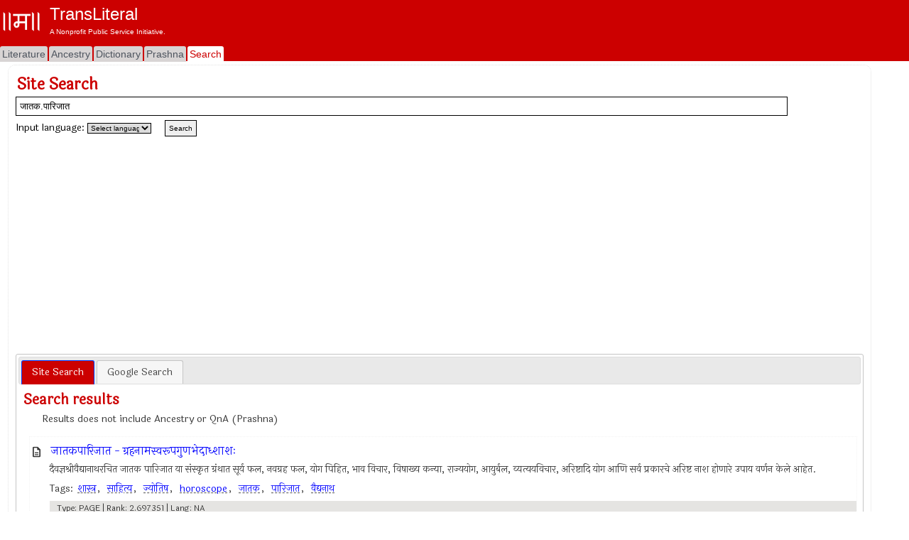

--- FILE ---
content_type: text/html; charset=utf-8
request_url: https://www.transliteral.org/utility/search/view?q=%E0%A4%9C%E0%A4%BE%E0%A4%A4%E0%A4%95.%E0%A4%AA%E0%A4%BE%E0%A4%B0%E0%A4%BF%E0%A4%9C%E0%A4%BE%E0%A4%A4
body_size: 9516
content:







<!DOCTYPE html>
<html xmlns="http://www.w3.org/1999/xhtml" xmlns:og="http://ogp.me/ns#">
<head>

<!-- Google Tag Manager -->
<script type="b518191e73d584cf5ebfc028-text/javascript">(function (w, d, s, l, i) {
        w[l] = w[l] || []; w[l].push({
            'gtm.start':
                new Date().getTime(), event: 'gtm.js'
        }); var f = d.getElementsByTagName(s)[0],
            j = d.createElement(s), dl = l != 'dataLayer' ? '&l=' + l : ''; j.async = true; j.src =
                'https://www.googletagmanager.com/gtm.js?id=' + i + dl; f.parentNode.insertBefore(j, f);
    })(window, document, 'script', 'dataLayer', 'GTM-WLSLP6');</script>
<!-- End Google Tag Manager -->
<title>
	Search - जातक.पारिजात - TransLiteral Foundations
</title><meta name="keywords" content="TransLiteral,Search"><meta http-equiv="Content-Type" content="text/html; charset=UTF-8"><meta name="viewport" content="width=device-width, initial-scale=1.0, maximum-scale=1.0, user-scalable=no"><meta name="google-site-verification" content="cVjw8HhH6hIaBYIcrYprClvsOiVWwLHm8halExGVTEY">
    
    <script src="https://cdnjs.cloudflare.com/ajax/libs/jquery/1.12.4/jquery.min.js" integrity="sha512-jGsMH83oKe9asCpkOVkBnUrDDTp8wl+adkB2D+//JtlxO4SrLoJdhbOysIFQJloQFD+C4Fl1rMsQZF76JjV0eQ==" crossorigin="anonymous" referrerpolicy="no-referrer" type="b518191e73d584cf5ebfc028-text/javascript"></script>
  
    <script src="//pagead2.googlesyndication.com/pagead/js/adsbygoogle.js" type="b518191e73d584cf5ebfc028-text/javascript"></script>
    <script type="b518191e73d584cf5ebfc028-text/javascript">
     
            (adsbygoogle = window.adsbygoogle || []).push({
                google_ad_client: "ca-pub-5725132894867427",
                enable_page_level_ads: true
            });
    </script>

<meta property="robots" content="index,all"/><meta property="og:title" content="Search - जातक.पारिजात"/><meta property="og:url" content="/utility/search/view"/><meta property="og:description" content="Search जातकपारिजात TransLiteral #TransLiteral #Search"/><meta property="og:type" content="article"/><meta property="og:image" content="/portal/images/EMPTY_IMAGE_L.png"/><meta property="fb:app_id" content="240894040464"/><meta property="og:site_name" content="TransLiteral"/><meta property="twitter:card" content="summary"/><meta property="twitter:site" content="@tlf_org"/><meta property="twitter:title" content="Search - जातक.पारिजात"/><meta property="twitter:description" content="Search जातकपारिजात TransLiteral"/><meta property="twitter:image" content="/portal/images/EMPTY_IMAGE.png"/><meta property="article:tag" content="TransLiteral,Search"/><link rel="canonical" href="https://www.transliteral.org/utility/search/view"/><meta name="description" content="Search जातकपारिजात TransLiteral" /></head>
<body>
    
<!-- Google Tag Manager (noscript) -->
<noscript><iframe src="https://www.googletagmanager.com/ns.html?id=GTM-WLSLP6" height="0" width="0" style="display:none;visibility:hidden"></iframe></noscript>
<!-- End Google Tag Manager (noscript) -->
    <div class="body">
        <form method="post" action="/utility/search/view?q=%E0%A4%9C%E0%A4%BE%E0%A4%A4%E0%A4%95.%E0%A4%AA%E0%A4%BE%E0%A4%B0%E0%A4%BF%E0%A4%9C%E0%A4%BE%E0%A4%A4" id="aspnetForm" enctype="multipart/form-data">
<div class="aspNetHidden">
<input type="hidden" name="__VIEWSTATE" id="__VIEWSTATE" value="/wEPDwULLTE1NjY0MDE5MjBkZLvvMdrYrTHdj1aQJtm0cTMVDANdDj4Sx6SgCIOdOk6m" />
</div>

<div class="aspNetHidden">

	<input type="hidden" name="__VIEWSTATEGENERATOR" id="__VIEWSTATEGENERATOR" value="55A3F6EB" />
</div>
            <header class="header">
                <div class="container">
                    <div class="banner row">
                        <a href="/">
                            <div class="content">
                                <img class="sitelogo" src="//www.transliteral.org/portal/service/themes/silver/images/klogo.png" />
                                <div class="siteheader">
                                    <span class="sitetitle">TransLiteral</span>
                                    <div class="br"></div>
                                    <span class="siteslogan">A Nonprofit Public Service Initiative.</span>
                                </div>
                            </div>
                        </a>

                    </div>
                    <nav class="nav row">
                        <div class="menu">
                            <ul>
                                <li><a href="/" id="_ctl0_litA"><span>Literature</span></a></li>
                                <li><a href="//ancestry.transliteral.org/" id="_ctl0_ancA"><span>Ancestry</span></a></li>
                                <li><a href="/dictionary/" id="_ctl0_dictA"><span>Dictionary</span></a></li>
                                <li><a href="//prashna.transliteral.org/" id="_ctl0_qnaA"><span>Prashna</span></a></li>
                                <li><a href="/utility/search/view" id="_ctl0_searchA" class="current"><span>Search</span></a></li>
                            </ul>
                            <div class="navextra">
                                
                                
    <div id="_ctl0_contentLocationLinks_nav">
	
    
</div>

                            </div>
                        </div>
                    </nav>
                </div>
            </header>
            <div class="middle">
                <aside class="leftbar">
                    <div class="panel">
                        <div id="_ctl0_C_kAdTop" class="kAdTop ad-wrapper">
	
    <div class="br"></div>
     
    
    
    
    
    
    
    
    <div id="_ctl0_C_GOOG160x600" class="AD160x600">
        <!-- G160x600 -->
        <ins class="adsbygoogle"
             style="display:inline-block;width:160px;height:600px"
             data-ad-client="ca-pub-5725132894867427"
             data-ad-slot="9970322967"></ins>
        <script type="b518191e73d584cf5ebfc028-text/javascript">
            (adsbygoogle = window.adsbygoogle || []).push({});
        </script>
    </div>
    <div class="br"></div>

</div>

<div class="clear"></div>

                    </div>
                </aside>
                <article class="article panel container">
                    <section class="maincontent ">
                        
                        <div id="mainLoading" class="loading" style="visibility: hidden"></div>
                        
    
<h3>Site Search</h3>
<input name="_ctl0:contentMain:WordSearch:searchWord" type="text" id="_ctl0_contentMain_WordSearch_searchWord" class="KTextBox100" />
<br />

Input language: 
<select id="LanguageList" name="LanguageList" lang="javascript" onchange="if (!window.__cfRLUnblockHandlers) return false; javascript:LanguageList_onchange();" style="margin: 10px 10px 10px 0px; border: 1px black solid; font-size: 10px; width: 90px; font-size: 10px;" data-cf-modified-b518191e73d584cf5ebfc028-="">
    <option value="__roman__" selected>Select language</option>
    <option value="__devanagari__">देवनागरी</option>
    <option value="__roman__">Roman</option>
    <option value="__kannada__">Kannada</option>
    <option value="__bengoli__">Bengali/Bangla</option>
    <option value="__gurumukhi__">Gurmukhi</option>
    <option value="__gujarati__">Gujarati</option>
</select>


<input name="_ctl0:contentMain:WordSearch:btnSearch" type="button" id="_ctl0_contentMain_WordSearch_btnSearch" class="KButton" onclick="if (!window.__cfRLUnblockHandlers) return false; javascript:DoWordSearch(this);" value="Search" data-cf-modified-b518191e73d584cf5ebfc028-="" />
<div id="_ctl0_contentMain_A_kAdTop" class="kAdTop ad-wrapper">
	
    <div class="br"></div>
     
    
    
    
    
    
    <div id="_ctl0_contentMain_A_GOOG320x100" class="AD320x100">
        <!-- G320x100 -->
       <ins class="adsbygoogle"
         style="display:block"
         data-ad-client="ca-pub-5725132894867427"
         data-ad-slot="9081016772"
         data-ad-format="auto"
         data-full-width-responsive="true"></ins>
        <script type="b518191e73d584cf5ebfc028-text/javascript">
            (adsbygoogle = window.adsbygoogle || []).push({});
        </script>
    </div>
    
    
    <div class="br"></div>

</div>

<div class="clear"></div>

  
        <div id="tabs">
            <ul>
                <li><a href="#tabs-1" id="PS">
                    <span id="_ctl0_contentMain_Label1">Site Search</span></a></li>
                <li><a href="#tabs-2" id="GS">
                    <span id="_ctl0_contentMain_textPart"></span>Google Search</a></li>
                
            </ul>
            <div id="tabs-1">
                

<div class="kRelated">
    <h4 id="_ctl0_contentMain_Related_t">Search results</h4>
    <span class="kItem">Results does not include Ancestry or QnA (Prashna)</span>
    <div class="clear"></div>
    
    <div id="_ctl0_contentMain_Related_kTC_TagList" class="kTagCloudWrapper">
    
    <div id="_ctl0_contentMain_Related_kTC_kDPsD" class="TagCloud">

</div>
    <ul class="KULTag">
        
                
            
                <li class="KLIPAGE">
                   <a class="kLiTitle" href='/pages/z111114082253/view'>जातकपारिजात - ग्रहनामस्वरूपगुणभेदाध्शाशः</a>
                   <div class="kItem">दैवज्ञश्रीवैद्यानाथरचित जातक पारिजात या संस्कृत ग्रंथात सूर्य फल, नवग्रह फल, योग पिहित, भाव विचार, विषाख्य कन्या, राज्ययोग, आयुर्बल, व्यत्ययविचार, अरिष्टादि योग आणि सर्व प्रकारचे अरिष्ट नाश होणारे उपाय वर्णन केले आहेत.  </div>
                   <div class="kItemMetaTags">Tags: <a href="/keywords/शास्त्र/word" title="" class="">शास्त्र</a>,&nbsp; <a href="/keywords/साहित्य/word" title="" class="">साहित्य</a>,&nbsp; <a href="/keywords/ज्योतिष/word" title="" class="">ज्योतिष</a>,&nbsp; <a href="/keywords/horoscope/word" title="" class="">horoscope</a>,&nbsp; <a href="/keywords/जातक/word" title="" class="">जातक</a>,&nbsp; <a href="/keywords/पारिजात/word" title="" class="">पारिजात</a>,&nbsp; <a href="/keywords/वैद्यनाथ/word" title="" class="">वैद्यनाथ</a></div>
                   <div class="kItemMeta">Type: PAGE | Rank: 2.697351 | Lang: NA</div>        
                </li>
            
                <li class="KLIPAGE">
                   <a class="kLiTitle" href='/pages/z111114083338/view'>जातकपारिजात - ग्राजयोगाध्यायः</a>
                   <div class="kItem">दैवज्ञश्रीवैद्यानाथरचित जातक पारिजात या संस्कृत ग्रंथात सूर्य फल, नवग्रह फल, योग पिहित, भाव विचार, विषाख्य कन्या, राज्ययोग, आयुर्बल, व्यत्ययविचार, अरिष्टादि योग आणि सर्व प्रकारचे अरिष्ट नाश होणारे उपाय वर्णन केले आहेत.  </div>
                   <div class="kItemMetaTags">Tags: <a href="/keywords/शास्त्र/word" title="" class="">शास्त्र</a>,&nbsp; <a href="/keywords/साहित्य/word" title="" class="">साहित्य</a>,&nbsp; <a href="/keywords/ज्योतिष/word" title="" class="">ज्योतिष</a>,&nbsp; <a href="/keywords/horoscope/word" title="" class="">horoscope</a>,&nbsp; <a href="/keywords/जातक/word" title="" class="">जातक</a>,&nbsp; <a href="/keywords/पारिजात/word" title="" class="">पारिजात</a>,&nbsp; <a href="/keywords/वैद्यनाथ/word" title="" class="">वैद्यनाथ</a></div>
                   <div class="kItemMeta">Type: PAGE | Rank: 2.697351 | Lang: NA</div>        
                </li>
            
                <li class="KLIPAGE">
                   <a class="kLiTitle" href='/pages/z111114085007/view'>जातकपारिजात - पङ्चमभावफलम्</a>
                   <div class="kItem">दैवज्ञश्रीवैद्यानाथरचित जातक पारिजात या संस्कृत ग्रंथात सूर्य फल, नवग्रह फल, योग पिहित, भाव विचार, विषाख्य कन्या, राज्ययोग, आयुर्बल, व्यत्ययविचार, अरिष्टादि योग आणि सर्व प्रकारचे अरिष्ट नाश होणारे उपाय वर्णन केले आहेत.  </div>
                   <div class="kItemMetaTags">Tags: <a href="/keywords/शास्त्र/word" title="" class="">शास्त्र</a>,&nbsp; <a href="/keywords/साहित्य/word" title="" class="">साहित्य</a>,&nbsp; <a href="/keywords/ज्योतिष/word" title="" class="">ज्योतिष</a>,&nbsp; <a href="/keywords/horoscope/word" title="" class="">horoscope</a>,&nbsp; <a href="/keywords/जातक/word" title="" class="">जातक</a>,&nbsp; <a href="/keywords/पारिजात/word" title="" class="">पारिजात</a>,&nbsp; <a href="/keywords/वैद्यनाथ/word" title="" class="">वैद्यनाथ</a></div>
                   <div class="kItemMeta">Type: PAGE | Rank: 2.697351 | Lang: NA</div>        
                </li>
            
                <li class="KLIPAGE">
                   <a class="kLiTitle" href='/pages/z111114083845/view'>जातकपारिजात - प्रथमद्वितीयभावफलाध्यायः</a>
                   <div class="kItem">दैवज्ञश्रीवैद्यानाथरचित जातक पारिजात या संस्कृत ग्रंथात सूर्य फल, नवग्रह फल, योग पिहित, भाव विचार, विषाख्य कन्या, राज्ययोग, आयुर्बल, व्यत्ययविचार, अरिष्टादि योग आणि सर्व प्रकारचे अरिष्ट नाश होणारे उपाय वर्णन केले आहेत.  </div>
                   <div class="kItemMetaTags">Tags: <a href="/keywords/शास्त्र/word" title="" class="">शास्त्र</a>,&nbsp; <a href="/keywords/साहित्य/word" title="" class="">साहित्य</a>,&nbsp; <a href="/keywords/ज्योतिष/word" title="" class="">ज्योतिष</a>,&nbsp; <a href="/keywords/horoscope/word" title="" class="">horoscope</a>,&nbsp; <a href="/keywords/जातक/word" title="" class="">जातक</a>,&nbsp; <a href="/keywords/पारिजात/word" title="" class="">पारिजात</a>,&nbsp; <a href="/keywords/वैद्यनाथ/word" title="" class="">वैद्यनाथ</a></div>
                   <div class="kItemMeta">Type: PAGE | Rank: 2.697351 | Lang: NA</div>        
                </li>
            
                <li class="KLIPAGE">
                   <a class="kLiTitle" href='/pages/z111114085222/view'>जातकपारिजात - दशमैकादशद्वादशभावफलाध्यायः</a>
                   <div class="kItem">दैवज्ञश्रीवैद्यानाथरचित जातक पारिजात या संस्कृत ग्रंथात सूर्य फल, नवग्रह फल, योग पिहित, भाव विचार, विषाख्य कन्या, राज्ययोग, आयुर्बल, व्यत्ययविचार, अरिष्टादि योग आणि सर्व प्रकारचे अरिष्ट नाश होणारे उपाय वर्णन केले आहेत.  </div>
                   <div class="kItemMetaTags">Tags: <a href="/keywords/शास्त्र/word" title="" class="">शास्त्र</a>,&nbsp; <a href="/keywords/साहित्य/word" title="" class="">साहित्य</a>,&nbsp; <a href="/keywords/ज्योतिष/word" title="" class="">ज्योतिष</a>,&nbsp; <a href="/keywords/horoscope/word" title="" class="">horoscope</a>,&nbsp; <a href="/keywords/जातक/word" title="" class="">जातक</a>,&nbsp; <a href="/keywords/पारिजात/word" title="" class="">पारिजात</a>,&nbsp; <a href="/keywords/वैद्यनाथ/word" title="" class="">वैद्यनाथ</a></div>
                   <div class="kItemMeta">Type: PAGE | Rank: 2.697351 | Lang: NA</div>        
                </li>
            
                <li class="KLIPAGE">
                   <a class="kLiTitle" href='/pages/z111114082927/view'>जातकपारिजात - जातकभङ्गाध्यायः</a>
                   <div class="kItem">दैवज्ञश्रीवैद्यानाथरचित जातक पारिजात या संस्कृत ग्रंथात सूर्य फल, नवग्रह फल, योग पिहित, भाव विचार, विषाख्य कन्या, राज्ययोग, आयुर्बल, व्यत्ययविचार, अरिष्टादि योग आणि सर्व प्रकारचे अरिष्ट नाश होणारे उपाय वर्णन केले आहेत.  </div>
                   <div class="kItemMetaTags">Tags: <a href="/keywords/शास्त्र/word" title="" class="">शास्त्र</a>,&nbsp; <a href="/keywords/साहित्य/word" title="" class="">साहित्य</a>,&nbsp; <a href="/keywords/ज्योतिष/word" title="" class="">ज्योतिष</a>,&nbsp; <a href="/keywords/horoscope/word" title="" class="">horoscope</a>,&nbsp; <a href="/keywords/जातक/word" title="" class="">जातक</a>,&nbsp; <a href="/keywords/पारिजात/word" title="" class="">पारिजात</a>,&nbsp; <a href="/keywords/वैद्यनाथ/word" title="" class="">वैद्यनाथ</a></div>
                   <div class="kItemMeta">Type: PAGE | Rank: 2.697351 | Lang: NA</div>        
                </li>
            
                <li class="KLIINDEX">
                   <a class="kLiTitle" href='/pages/i111114082057/view'>जातकपारिजात</a>
                   <div class="kItem">दैवज्ञश्रीवैद्यानाथरचित जातक पारिजात या संस्कृत ग्रंथात सूर्य फल, नवग्रह फल, योग पिहित, भाव विचार, विषाख्य कन्या, राज्ययोग, आयुर्बल, व्यत्ययविचार, अरिष्टादि योग आणि सर्व प्रकारचे अरिष्ट नाश होणारे उपाय वर्णन केले आहेत.  </div>
                   <div class="kItemMetaTags">Tags: <a href="/keywords/शास्त्र/word" title="" class="">शास्त्र</a>,&nbsp; <a href="/keywords/साहित्य/word" title="" class="">साहित्य</a>,&nbsp; <a href="/keywords/ज्योतिष/word" title="" class="">ज्योतिष</a>,&nbsp; <a href="/keywords/horoscope/word" title="" class="">horoscope</a>,&nbsp; <a href="/keywords/जातक/word" title="" class="">जातक</a>,&nbsp; <a href="/keywords/पारिजात/word" title="" class="">पारिजात</a>,&nbsp; <a href="/keywords/वैद्यनाथ/word" title="" class="">वैद्यनाथ</a></div>
                   <div class="kItemMeta">Type: INDEX | Rank: 2.697351 | Lang: NA</div>        
                </li>
            
                <li class="KLIPAGE">
                   <a class="kLiTitle" href='/pages/z111114085652/view'>जातकपारिजात - ग्रन्थोपसंहारः</a>
                   <div class="kItem">दैवज्ञश्रीवैद्यानाथरचित जातक पारिजात या संस्कृत ग्रंथात सूर्य फल, नवग्रह फल, योग पिहित, भाव विचार, विषाख्य कन्या, राज्ययोग, आयुर्बल, व्यत्ययविचार, अरिष्टादि योग आणि सर्व प्रकारचे अरिष्ट नाश होणारे उपाय वर्णन केले आहेत.  </div>
                   <div class="kItemMetaTags">Tags: <a href="/keywords/शास्त्र/word" title="" class="">शास्त्र</a>,&nbsp; <a href="/keywords/साहित्य/word" title="" class="">साहित्य</a>,&nbsp; <a href="/keywords/ज्योतिष/word" title="" class="">ज्योतिष</a>,&nbsp; <a href="/keywords/horoscope/word" title="" class="">horoscope</a>,&nbsp; <a href="/keywords/जातक/word" title="" class="">जातक</a>,&nbsp; <a href="/keywords/पारिजात/word" title="" class="">पारिजात</a>,&nbsp; <a href="/keywords/वैद्यनाथ/word" title="" class="">वैद्यनाथ</a></div>
                   <div class="kItemMeta">Type: PAGE | Rank: 2.697351 | Lang: NA</div>        
                </li>
            
                <li class="KLIPAGE">
                   <a class="kLiTitle" href='/pages/z111114085429/view'>जातकपारिजात - कालचक्रदशाध्यायः</a>
                   <div class="kItem">दैवज्ञश्रीवैद्यानाथरचित जातक पारिजात या संस्कृत ग्रंथात सूर्य फल, नवग्रह फल, योग पिहित, भाव विचार, विषाख्य कन्या, राज्ययोग, आयुर्बल, व्यत्ययविचार, अरिष्टादि योग आणि सर्व प्रकारचे अरिष्ट नाश होणारे उपाय वर्णन केले आहेत.  </div>
                   <div class="kItemMetaTags">Tags: <a href="/keywords/शास्त्र/word" title="" class="">शास्त्र</a>,&nbsp; <a href="/keywords/साहित्य/word" title="" class="">साहित्य</a>,&nbsp; <a href="/keywords/ज्योतिष/word" title="" class="">ज्योतिष</a>,&nbsp; <a href="/keywords/horoscope/word" title="" class="">horoscope</a>,&nbsp; <a href="/keywords/जातक/word" title="" class="">जातक</a>,&nbsp; <a href="/keywords/पारिजात/word" title="" class="">पारिजात</a>,&nbsp; <a href="/keywords/वैद्यनाथ/word" title="" class="">वैद्यनाथ</a></div>
                   <div class="kItemMeta">Type: PAGE | Rank: 2.697351 | Lang: NA</div>        
                </li>
            
                <li class="KLIPAGE">
                   <a class="kLiTitle" href='/pages/z111114083945/view'>जातकपारिजात - तृतीयचतुर्थभावफलाध्यायः</a>
                   <div class="kItem">दैवज्ञश्रीवैद्यानाथरचित जातक पारिजात या संस्कृत ग्रंथात सूर्य फल, नवग्रह फल, योग पिहित, भाव विचार, विषाख्य कन्या, राज्ययोग, आयुर्बल, व्यत्ययविचार, अरिष्टादि योग आणि सर्व प्रकारचे अरिष्ट नाश होणारे उपाय वर्णन केले आहेत.  </div>
                   <div class="kItemMetaTags">Tags: <a href="/keywords/शास्त्र/word" title="" class="">शास्त्र</a>,&nbsp; <a href="/keywords/साहित्य/word" title="" class="">साहित्य</a>,&nbsp; <a href="/keywords/ज्योतिष/word" title="" class="">ज्योतिष</a>,&nbsp; <a href="/keywords/horoscope/word" title="" class="">horoscope</a>,&nbsp; <a href="/keywords/जातक/word" title="" class="">जातक</a>,&nbsp; <a href="/keywords/पारिजात/word" title="" class="">पारिजात</a>,&nbsp; <a href="/keywords/वैद्यनाथ/word" title="" class="">वैद्यनाथ</a></div>
                   <div class="kItemMeta">Type: PAGE | Rank: 2.697351 | Lang: NA</div>        
                </li>
            
                <li class="KLIPAGE">
                   <a class="kLiTitle" href='/pages/z111114082505/view'>जातकपारिजात - अथारिष्टाध्यायः</a>
                   <div class="kItem">दैवज्ञश्रीवैद्यानाथरचित जातक पारिजात या संस्कृत ग्रंथात सूर्य फल, नवग्रह फल, योग पिहित, भाव विचार, विषाख्य कन्या, राज्ययोग, आयुर्बल, व्यत्ययविचार, अरिष्टादि योग आणि सर्व प्रकारचे अरिष्ट नाश होणारे उपाय वर्णन केले आहेत.  </div>
                   <div class="kItemMetaTags">Tags: <a href="/keywords/शास्त्र/word" title="" class="">शास्त्र</a>,&nbsp; <a href="/keywords/साहित्य/word" title="" class="">साहित्य</a>,&nbsp; <a href="/keywords/ज्योतिष/word" title="" class="">ज्योतिष</a>,&nbsp; <a href="/keywords/horoscope/word" title="" class="">horoscope</a>,&nbsp; <a href="/keywords/जातक/word" title="" class="">जातक</a>,&nbsp; <a href="/keywords/पारिजात/word" title="" class="">पारिजात</a>,&nbsp; <a href="/keywords/वैद्यनाथ/word" title="" class="">वैद्यनाथ</a></div>
                   <div class="kItemMeta">Type: PAGE | Rank: 2.697351 | Lang: NA</div>        
                </li>
            
                <li class="KLIPAGE">
                   <a class="kLiTitle" href='/pages/z111114085113/view'>जातकपारिजात - सप्तमाष्टमनवमभावफलध्यायः</a>
                   <div class="kItem">दैवज्ञश्रीवैद्यानाथरचित जातक पारिजात या संस्कृत ग्रंथात सूर्य फल, नवग्रह फल, योग पिहित, भाव विचार, विषाख्य कन्या, राज्ययोग, आयुर्बल, व्यत्ययविचार, अरिष्टादि योग आणि सर्व प्रकारचे अरिष्ट नाश होणारे उपाय वर्णन केले आहेत.  </div>
                   <div class="kItemMetaTags">Tags: <a href="/keywords/शास्त्र/word" title="" class="">शास्त्र</a>,&nbsp; <a href="/keywords/साहित्य/word" title="" class="">साहित्य</a>,&nbsp; <a href="/keywords/ज्योतिष/word" title="" class="">ज्योतिष</a>,&nbsp; <a href="/keywords/horoscope/word" title="" class="">horoscope</a>,&nbsp; <a href="/keywords/जातक/word" title="" class="">जातक</a>,&nbsp; <a href="/keywords/पारिजात/word" title="" class="">पारिजात</a>,&nbsp; <a href="/keywords/वैद्यनाथ/word" title="" class="">वैद्यनाथ</a></div>
                   <div class="kItemMeta">Type: PAGE | Rank: 2.697351 | Lang: NA</div>        
                </li>
            
                <li class="KLIPAGE">
                   <a class="kLiTitle" href='/pages/z111114085534/view'>जातकपारिजात - दशापहलाध्यायः</a>
                   <div class="kItem">दैवज्ञश्रीवैद्यानाथरचित जातक पारिजात या संस्कृत ग्रंथात सूर्य फल, नवग्रह फल, योग पिहित, भाव विचार, विषाख्य कन्या, राज्ययोग, आयुर्बल, व्यत्ययविचार, अरिष्टादि योग आणि सर्व प्रकारचे अरिष्ट नाश होणारे उपाय वर्णन केले आहेत.  </div>
                   <div class="kItemMetaTags">Tags: <a href="/keywords/शास्त्र/word" title="" class="">शास्त्र</a>,&nbsp; <a href="/keywords/साहित्य/word" title="" class="">साहित्य</a>,&nbsp; <a href="/keywords/ज्योतिष/word" title="" class="">ज्योतिष</a>,&nbsp; <a href="/keywords/horoscope/word" title="" class="">horoscope</a>,&nbsp; <a href="/keywords/जातक/word" title="" class="">जातक</a>,&nbsp; <a href="/keywords/पारिजात/word" title="" class="">पारिजात</a>,&nbsp; <a href="/keywords/वैद्यनाथ/word" title="" class="">वैद्यनाथ</a></div>
                   <div class="kItemMeta">Type: PAGE | Rank: 2.697351 | Lang: NA</div>        
                </li>
            
                <li class="KLIPAGE">
                   <a class="kLiTitle" href='/pages/z111114085330/view'>जातकपारिजात - स्त्रीजातकाध्यायः</a>
                   <div class="kItem">दैवज्ञश्रीवैद्यानाथरचित जातक पारिजात या संस्कृत ग्रंथात सूर्य फल, नवग्रह फल, योग पिहित, भाव विचार, विषाख्य कन्या, राज्ययोग, आयुर्बल, व्यत्ययविचार, अरिष्टादि योग आणि सर्व प्रकारचे अरिष्ट नाश होणारे उपाय वर्णन केले आहेत.  </div>
                   <div class="kItemMetaTags">Tags: <a href="/keywords/शास्त्र/word" title="" class="">शास्त्र</a>,&nbsp; <a href="/keywords/साहित्य/word" title="" class="">साहित्य</a>,&nbsp; <a href="/keywords/ज्योतिष/word" title="" class="">ज्योतिष</a>,&nbsp; <a href="/keywords/horoscope/word" title="" class="">horoscope</a>,&nbsp; <a href="/keywords/जातक/word" title="" class="">जातक</a>,&nbsp; <a href="/keywords/पारिजात/word" title="" class="">पारिजात</a>,&nbsp; <a href="/keywords/वैद्यनाथ/word" title="" class="">वैद्यनाथ</a></div>
                   <div class="kItemMeta">Type: PAGE | Rank: 2.697351 | Lang: NA</div>        
                </li>
            
                <li class="KLIPAGE">
                   <a class="kLiTitle" href='/pages/z111114082404/view'>जातकपारिजात - वियोनिजन्माद्यध्यायः</a>
                   <div class="kItem">दैवज्ञश्रीवैद्यानाथरचित जातक पारिजात या संस्कृत ग्रंथात सूर्य फल, नवग्रह फल, योग पिहित, भाव विचार, विषाख्य कन्या, राज्ययोग, आयुर्बल, व्यत्ययविचार, अरिष्टादि योग आणि सर्व प्रकारचे अरिष्ट नाश होणारे उपाय वर्णन केले आहेत.  </div>
                   <div class="kItemMetaTags">Tags: <a href="/keywords/शास्त्र/word" title="" class="">शास्त्र</a>,&nbsp; <a href="/keywords/साहित्य/word" title="" class="">साहित्य</a>,&nbsp; <a href="/keywords/ज्योतिष/word" title="" class="">ज्योतिष</a>,&nbsp; <a href="/keywords/horoscope/word" title="" class="">horoscope</a>,&nbsp; <a href="/keywords/जातक/word" title="" class="">जातक</a>,&nbsp; <a href="/keywords/पारिजात/word" title="" class="">पारिजात</a>,&nbsp; <a href="/keywords/वैद्यनाथ/word" title="" class="">वैद्यनाथ</a></div>
                   <div class="kItemMeta">Type: PAGE | Rank: 2.697351 | Lang: NA</div>        
                </li>
            
                <li class="KLIPAGE">
                   <a class="kLiTitle" href='/pages/z111114082803/view'>जातकपारिजात - आयुर्दायाध्यायः</a>
                   <div class="kItem">दैवज्ञश्रीवैद्यानाथरचित जातक पारिजात या संस्कृत ग्रंथात सूर्य फल, नवग्रह फल, योग पिहित, भाव विचार, विषाख्य कन्या, राज्ययोग, आयुर्बल, व्यत्ययविचार, अरिष्टादि योग आणि सर्व प्रकारचे अरिष्ट नाश होणारे उपाय वर्णन केले आहेत.  </div>
                   <div class="kItemMetaTags">Tags: <a href="/keywords/शास्त्र/word" title="" class="">शास्त्र</a>,&nbsp; <a href="/keywords/साहित्य/word" title="" class="">साहित्य</a>,&nbsp; <a href="/keywords/ज्योतिष/word" title="" class="">ज्योतिष</a>,&nbsp; <a href="/keywords/horoscope/word" title="" class="">horoscope</a>,&nbsp; <a href="/keywords/जातक/word" title="" class="">जातक</a>,&nbsp; <a href="/keywords/पारिजात/word" title="" class="">पारिजात</a>,&nbsp; <a href="/keywords/वैद्यनाथ/word" title="" class="">वैद्यनाथ</a></div>
                   <div class="kItemMeta">Type: PAGE | Rank: 2.697351 | Lang: NA</div>        
                </li>
            
                <li class="KLIPAGE">
                   <a class="kLiTitle" href='/pages/z111114083627/view'>जातकपारिजात - मान्द्यब्दादिफलाध्यायः</a>
                   <div class="kItem">दैवज्ञश्रीवैद्यानाथरचित जातक पारिजात या संस्कृत ग्रंथात सूर्य फल, नवग्रह फल, योग पिहित, भाव विचार, विषाख्य कन्या, राज्ययोग, आयुर्बल, व्यत्ययविचार, अरिष्टादि योग आणि सर्व प्रकारचे अरिष्ट नाश होणारे उपाय वर्णन केले आहेत.  </div>
                   <div class="kItemMetaTags">Tags: <a href="/keywords/शास्त्र/word" title="" class="">शास्त्र</a>,&nbsp; <a href="/keywords/साहित्य/word" title="" class="">साहित्य</a>,&nbsp; <a href="/keywords/ज्योतिष/word" title="" class="">ज्योतिष</a>,&nbsp; <a href="/keywords/horoscope/word" title="" class="">horoscope</a>,&nbsp; <a href="/keywords/जातक/word" title="" class="">जातक</a>,&nbsp; <a href="/keywords/पारिजात/word" title="" class="">पारिजात</a>,&nbsp; <a href="/keywords/वैद्यनाथ/word" title="" class="">वैद्यनाथ</a></div>
                   <div class="kItemMeta">Type: PAGE | Rank: 2.697351 | Lang: NA</div>        
                </li>
            
                <li class="KLIPAGE">
                   <a class="kLiTitle" href='/pages/z111114083520/view'>जातकपारिजात - द्व्यादिग्रहयोगाध्यायः</a>
                   <div class="kItem">दैवज्ञश्रीवैद्यानाथरचित जातक पारिजात या संस्कृत ग्रंथात सूर्य फल, नवग्रह फल, योग पिहित, भाव विचार, विषाख्य कन्या, राज्ययोग, आयुर्बल, व्यत्ययविचार, अरिष्टादि योग आणि सर्व प्रकारचे अरिष्ट नाश होणारे उपाय वर्णन केले आहेत.  </div>
                   <div class="kItemMetaTags">Tags: <a href="/keywords/शास्त्र/word" title="" class="">शास्त्र</a>,&nbsp; <a href="/keywords/साहित्य/word" title="" class="">साहित्य</a>,&nbsp; <a href="/keywords/ज्योतिष/word" title="" class="">ज्योतिष</a>,&nbsp; <a href="/keywords/horoscope/word" title="" class="">horoscope</a>,&nbsp; <a href="/keywords/जातक/word" title="" class="">जातक</a>,&nbsp; <a href="/keywords/पारिजात/word" title="" class="">पारिजात</a>,&nbsp; <a href="/keywords/वैद्यनाथ/word" title="" class="">वैद्यनाथ</a></div>
                   <div class="kItemMeta">Type: PAGE | Rank: 2.697351 | Lang: NA</div>        
                </li>
            
                <li class="KLIPAGE">
                   <a class="kLiTitle" href='/pages/z111114083747/view'>जातकपारिजात - अथाष्टकवर्गाध्यायः</a>
                   <div class="kItem">दैवज्ञश्रीवैद्यानाथरचित जातक पारिजात या संस्कृत ग्रंथात सूर्य फल, नवग्रह फल, योग पिहित, भाव विचार, विषाख्य कन्या, राज्ययोग, आयुर्बल, व्यत्ययविचार, अरिष्टादि योग आणि सर्व प्रकारचे अरिष्ट नाश होणारे उपाय वर्णन केले आहेत.  </div>
                   <div class="kItemMetaTags">Tags: <a href="/keywords/शास्त्र/word" title="" class="">शास्त्र</a>,&nbsp; <a href="/keywords/साहित्य/word" title="" class="">साहित्य</a>,&nbsp; <a href="/keywords/ज्योतिष/word" title="" class="">ज्योतिष</a>,&nbsp; <a href="/keywords/horoscope/word" title="" class="">horoscope</a>,&nbsp; <a href="/keywords/जातक/word" title="" class="">जातक</a>,&nbsp; <a href="/keywords/पारिजात/word" title="" class="">पारिजात</a>,&nbsp; <a href="/keywords/वैद्यनाथ/word" title="" class="">वैद्यनाथ</a></div>
                   <div class="kItemMeta">Type: PAGE | Rank: 2.697351 | Lang: NA</div>        
                </li>
            
                <li class="KLIPAGE">
                   <a class="kLiTitle" href='/pages/z111114082103/view'>जातकपारिजात - राशिशिलाध्यायः</a>
                   <div class="kItem">दैवज्ञश्रीवैद्यानाथरचित जातक पारिजात या संस्कृत ग्रंथात सूर्य फल, नवग्रह फल, योग पिहित, भाव विचार, विषाख्य कन्या, राज्ययोग, आयुर्बल, व्यत्ययविचार, अरिष्टादि योग आणि सर्व प्रकारचे अरिष्ट नाश होणारे उपाय वर्णन केले आहेत.  </div>
                   <div class="kItemMetaTags">Tags: <a href="/keywords/शास्त्र/word" title="" class="">शास्त्र</a>,&nbsp; <a href="/keywords/साहित्य/word" title="" class="">साहित्य</a>,&nbsp; <a href="/keywords/ज्योतिष/word" title="" class="">ज्योतिष</a>,&nbsp; <a href="/keywords/horoscope/word" title="" class="">horoscope</a>,&nbsp; <a href="/keywords/जातक/word" title="" class="">जातक</a>,&nbsp; <a href="/keywords/पारिजात/word" title="" class="">पारिजात</a>,&nbsp; <a href="/keywords/वैद्यनाथ/word" title="" class="">वैद्यनाथ</a></div>
                   <div class="kItemMeta">Type: PAGE | Rank: 2.697351 | Lang: NA</div>        
                </li>
            
                <li class="KLIWORD">
                   <a class="kLiTitle" href='/dictionary/पारिजात/word'>पारिजात</a>
                   <div class="kItem">Meanings: 28; in Dictionaries: 10</div>
                   <div class="kItemMetaTags">Tags: <a href="/dictionary/pārijātḥ/word" title="" class="">pārijātḥ</a>,&nbsp; <a href="/dictionary/pārijāta/word" title="" class=""> pārijāta</a>,&nbsp; <a href="/dictionary/পারিজাত-বৃক্ষ/word" title="" class=""> পারিজাত বৃক্ষ</a>,&nbsp; <a href="/dictionary/પારિજાત-વૃક્ષ/word" title="" class=""> પારિજાત વૃક્ષ</a>,&nbsp; <a href="/dictionary/पारिजात-वृक्ष/word" title="" class=""> पारिजात वृक्ष</a>,&nbsp; <a href="/dictionary/ಪಾರಿಜಾತ/word" title="" class=""> ಪಾರಿಜಾತ</a>,&nbsp; <a href="/dictionary/پَرِجات-کُل/word" title="" class=""> پَرِجات کُل</a>,&nbsp; <a href="/dictionary/पारजत/word" title="" class=""> पारजत</a>,&nbsp; <a href="/dictionary/പാരിജാത-വൃക്ഷം/word" title="" class=""> പാരിജാത വൃക്ഷം</a>,&nbsp; <a href="/dictionary/ପାରିଜାତ-ବୃକ୍ଷ/word" title="" class=""> ପାରିଜାତ ବୃକ୍ଷ</a>,&nbsp; <a href="/dictionary/ਪਾਰਜਾਤ-ਦਰੱਖਤ/word" title="" class=""> ਪਾਰਜਾਤ ਦਰੱਖਤ</a>,&nbsp; <a href="/dictionary/पारिजातकः/word" title="" class=""> पारिजातकः</a>,&nbsp; <a href="/dictionary/பாரிஜாத-மரம்/word" title="" class=""> பாரிஜாத மரம்</a>,&nbsp; <a href="/dictionary/పారిజాతవృక్షం/word" title="" class=""> పారిజాతవృక్షం</a>,&nbsp; <a href="/dictionary/پری-ذات-درخت/word" title="" class=""> پری ذات درخت                           </a></div>
                   <div class="kItemMeta">Type: WORD | Rank: 2.30921 | Lang: NA</div>        
                </li>
            
                <li class="KLIPAGE">
                   <a class="kLiTitle" href='/pages/z71214033624/view'>पारिजात कथा</a>
                   <div class="kItem"> हिंदू धर्मातील पुराणे अतिप्राचीन असून त्यातील कथा उच्च संस्कृतीच्या प्रतिक आहेत. </div>
                   <div class="kItemMetaTags">Tags: <a href="/keywords/पारिजात/word" title="" class="">पारिजात</a>,&nbsp; <a href="/keywords/parijat/word" title="" class="">parijat</a></div>
                   <div class="kItemMeta">Type: PAGE | Rank: 1.775944 | Lang: NA</div>        
                </li>
            
                <li class="KLIWORD">
                   <a class="kLiTitle" href='/dictionary/पारिजात-वृक्ष/word'>पारिजात वृक्ष</a>
                   <div class="kItem">Meanings: 1; in Dictionaries: 1</div>
                   <div class="kItemMetaTags">Tags: <a href="/dictionary/পারিজাত-বৃক্ষ/word" title="" class=""> পারিজাত বৃক্ষ</a>,&nbsp; <a href="/dictionary/પારિજાત-વૃક્ષ/word" title="" class=""> પારિજાત વૃક્ષ</a>,&nbsp; <a href="/dictionary/ಪಾರಿಜಾತ/word" title="" class=""> ಪಾರಿಜಾತ</a>,&nbsp; <a href="/dictionary/پَرِجات-کُل/word" title="" class=""> پَرِجات کُل</a>,&nbsp; <a href="/dictionary/पारजत/word" title="" class=""> पारजत</a>,&nbsp; <a href="/dictionary/പാരിജാത-വൃക്ഷം/word" title="" class=""> പാരിജാത വൃക്ഷം</a>,&nbsp; <a href="/dictionary/पारिजात/word" title="" class=""> पारिजात</a>,&nbsp; <a href="/dictionary/ପାରିଜାତ-ବୃକ୍ଷ/word" title="" class=""> ପାରିଜାତ ବୃକ୍ଷ</a>,&nbsp; <a href="/dictionary/ਪਾਰਜਾਤ-ਦਰੱਖਤ/word" title="" class=""> ਪਾਰਜਾਤ ਦਰੱਖਤ</a>,&nbsp; <a href="/dictionary/पारिजातकः/word" title="" class=""> पारिजातकः</a>,&nbsp; <a href="/dictionary/பாரிஜாத-மரம்/word" title="" class=""> பாரிஜாத மரம்</a>,&nbsp; <a href="/dictionary/పారిజాతవృక్షం/word" title="" class=""> పారిజాతవృక్షం</a>,&nbsp; <a href="/dictionary/پری-ذات-درخت/word" title="" class=""> پری ذات درخت</a></div>
                   <div class="kItemMeta">Type: WORD | Rank: 1.641497 | Lang: NA</div>        
                </li>
            
                <li class="KLIWORD">
                   <a class="kLiTitle" href='/dictionary/जातक-संस्कार/word'>जातक संस्कार</a>
                   <div class="kItem">Meanings: 2; in Dictionaries: 2</div>
                   <div class="kItemMetaTags">Tags: <a href="/dictionary/জাতক-সংস্কার/word" title="" class=""> জাতক সংস্কার</a>,&nbsp; <a href="/dictionary/જન્મસંસ્કાર/word" title="" class=""> જન્મસંસ્કાર</a>,&nbsp; <a href="/dictionary/ಜನ್ಮಸಂಸ್ಥಾನ/word" title="" class=""> ಜನ್ಮಸಂಸ್ಥಾನ</a>,&nbsp; <a href="/dictionary/जल्मसंस्कार/word" title="" class=""> जल्मसंस्कार</a>,&nbsp; <a href="/dictionary/ജാതക-കര്മ്മം/word" title="" class=""> ജാതക കര്മ്മം</a>,&nbsp; <a href="/dictionary/जातक-संस्कार/word" title="" class=""> जातक संस्कार</a>,&nbsp; <a href="/dictionary/ଜାତକ-ସଂସ୍କାର/word" title="" class=""> ଜାତକ ସଂସ୍କାର</a>,&nbsp; <a href="/dictionary/ਜਨਮ-ਸੰਸਕਾਰ/word" title="" class=""> ਜਨਮ ਸੰਸਕਾਰ</a>,&nbsp; <a href="/dictionary/जातकर्म/word" title="" class=""> जातकर्म</a>,&nbsp; <a href="/dictionary/பிறப்பு-சடங்கு/word" title="" class=""> பிறப்பு சடங்கு</a>,&nbsp; <a href="/dictionary/జాతకసంస్కారం/word" title="" class=""> జాతకసంస్కారం</a>,&nbsp; <a href="/dictionary/(جاتک-سنسکار/word" title="" class=""> (جاتک سنسکار</a>,&nbsp; <a href="/dictionary/(بچے-کی-پیدائش--کے-وقت-ہونے-والا-سنسکار-জাতক-সংস্কার/word" title="" class=""> (بچے کی پیدائش  کے وقت ہونے والا سنسکار জাতক সংস্কার</a>,&nbsp; <a href="/dictionary/જન્મસંસ્કાર/word" title="" class=""> જન્મસંસ્કાર</a>,&nbsp; <a href="/dictionary/जातक-संस्कार/word" title="" class=""> जातक संस्कार</a>,&nbsp; <a href="/dictionary/ಜನ್ಮಸಂಸ್ಥಾನ/word" title="" class=""> ಜನ್ಮಸಂಸ್ಥಾನ</a>,&nbsp; <a href="/dictionary/जल्मसंस्कार/word" title="" class=""> जल्मसंस्कार</a>,&nbsp; <a href="/dictionary/ജാതക-കര്മ്മം/word" title="" class=""> ജാതക കര്മ്മം</a>,&nbsp; <a href="/dictionary/ଜାତକ-ସଂସ୍କାର/word" title="" class=""> ଜାତକ ସଂସ୍କାର</a>,&nbsp; <a href="/dictionary/ਜਨਮ-ਸੰਸਕਾਰ/word" title="" class=""> ਜਨਮ ਸੰਸਕਾਰ</a>,&nbsp; <a href="/dictionary/जातकर्म/word" title="" class=""> जातकर्म</a>,&nbsp; <a href="/dictionary/பிறப்பு-சடங்கு/word" title="" class=""> பிறப்பு சடங்கு</a>,&nbsp; <a href="/dictionary/జాతకసంస్కారం/word" title="" class=""> జాతకసంస్కారం</a>,&nbsp; <a href="/dictionary/(جاتک-سنسکار/word" title="" class=""> (جاتک سنسکار</a>,&nbsp; <a href="/dictionary/(بچے-کی-پیدائش--کے-وقت-ہونے-والا-سنسکار/word" title="" class=""> (بچے کی پیدائش  کے وقت ہونے والا سنسکار</a></div>
                   <div class="kItemMeta">Type: WORD | Rank: 1.592791 | Lang: NA</div>        
                </li>
            
                <li class="KLIWORD">
                   <a class="kLiTitle" href='/dictionary/जातक/word'>जातक</a>
                   <div class="kItem">Meanings: 25; in Dictionaries: 9</div>
                   <div class="kItemMetaTags">Tags: <a href="/dictionary/jātaka/word" title="" class="">jātaka</a></div>
                   <div class="kItemMeta">Type: WORD | Rank: 1.206545 | Lang: NA</div>        
                </li>
            
                <li class="KLIPAGE">
                   <a class="kLiTitle" href='/pages/z250401191855/view'>गर्गाचार्याचे जातक</a>
                   <div class="kItem">संत एकनाथांनी सामान्यजनांना तसेच भक्तजनांना परमार्थाच्या सहजसुलभ वाटा दाखवून मार्गदर्शन केले आहे.   </div>
                   <div class="kItemMetaTags">Tags: <a href="/keywords/एकनाथ/word" title="" class="">एकनाथ</a>,&nbsp; <a href="/keywords/ekanatha/word" title="" class="">ekanatha</a>,&nbsp; <a href="/keywords/bhajan/word" title="" class="">bhajan</a>,&nbsp; <a href="/keywords/sant/word" title="" class="">sant</a>,&nbsp; <a href="/keywords/भजन/word" title="" class="">भजन</a>,&nbsp; <a href="/keywords/संत/word" title="" class="">संत</a></div>
                   <div class="kItemMeta">Type: PAGE | Rank: 0.7552037 | Lang: NA</div>        
                </li>
            
                <li class="KLIPAGE">
                   <a class="kLiTitle" href='/pages/z250831192633/view'>गर्गाचार्याचे जातक</a>
                   <div class="kItem">प्राकृतात ग्रंथरचना करण्याची ज्ञानेश्वरापासून चालत आलेली परंपरा नाथांनीही पुढे चालविली.    </div>
                   <div class="kItemMetaTags">Tags: <a href="/keywords/bhajan/word" title="" class="">bhajan</a>,&nbsp; <a href="/keywords/ekanath/word" title="" class="">ekanath</a>,&nbsp; <a href="/keywords/एकनाथ/word" title="" class="">एकनाथ</a>,&nbsp; <a href="/keywords/भजन/word" title="" class="">भजन</a></div>
                   <div class="kItemMeta">Type: PAGE | Rank: 0.7552037 | Lang: NA</div>        
                </li>
            
                <li class="KLIWORD">
                   <a class="kLiTitle" href='/dictionary/जातक-चक्र/word'>जातक चक्र</a>
                   <div class="kItem">Meanings: 1; in Dictionaries: 1</div>
                   <div class="kItemMetaTags">Tags: <a href="/dictionary/marathi/word" title="" class="">marathi</a>,&nbsp; <a href="/dictionary/hindi/word" title="" class="">hindi</a>,&nbsp; <a href="/dictionary/sanskrit/word" title="" class="">sanskrit</a></div>
                   <div class="kItemMeta">Type: WORD | Rank: 0.3731498 | Lang: NA</div>        
                </li>
            
                <li class="KLIWORD">
                   <a class="kLiTitle" href='/dictionary/जातकर्म/word'>जातकर्म</a>
                   <div class="kItem">Meanings: 4; in Dictionaries: 4</div>
                   <div class="kItemMetaTags">Tags: <a href="/dictionary/জাতক-সংস্কার/word" title="" class="">   জাতক সংস্কার</a>,&nbsp; <a href="/dictionary/જન્મસંસ્કાર/word" title="" class=""> જન્મસંસ્કાર</a>,&nbsp; <a href="/dictionary/जातक-संस्कार/word" title="" class=""> जातक संस्कार</a>,&nbsp; <a href="/dictionary/ಜನ್ಮಸಂಸ್ಥಾನ/word" title="" class=""> ಜನ್ಮಸಂಸ್ಥಾನ</a>,&nbsp; <a href="/dictionary/जल्मसंस्कार/word" title="" class=""> जल्मसंस्कार</a>,&nbsp; <a href="/dictionary/ജാതക-കര്മ്മം/word" title="" class=""> ജാതക കര്മ്മം</a>,&nbsp; <a href="/dictionary/ଜାତକ-ସଂସ୍କାର/word" title="" class=""> ଜାତକ ସଂସ୍କାର</a>,&nbsp; <a href="/dictionary/ਜਨਮ-ਸੰਸਕਾਰ/word" title="" class=""> ਜਨਮ ਸੰਸਕਾਰ</a>,&nbsp; <a href="/dictionary/பிறப்பு-சடங்கு/word" title="" class=""> பிறப்பு சடங்கு</a>,&nbsp; <a href="/dictionary/జాతకసంస్కారం/word" title="" class=""> జాతకసంస్కారం</a>,&nbsp; <a href="/dictionary/(جاتک-سنسکار/word" title="" class=""> (جاتک سنسکار</a>,&nbsp; <a href="/dictionary/(بچے-کی-پیدائش--کے-وقت-ہونے-والا-سنسکار/word" title="" class=""> (بچے کی پیدائش  کے وقت ہونے والا سنسکار </a></div>
                   <div class="kItemMeta">Type: WORD | Rank: 0.324629 | Lang: NA</div>        
                </li>
            
                <li class="KLIWORD">
                   <a class="kLiTitle" href='/dictionary/پَرِجات-کُل/word'>پَرِجات کُل</a>
                   <div class="kItem">Meanings: 1; in Dictionaries: 1</div>
                   <div class="kItemMetaTags">Tags: <a href="/dictionary/পারিজাত-বৃক্ষ/word" title="" class=""> পারিজাত বৃক্ষ</a>,&nbsp; <a href="/dictionary/પારિજાત-વૃક્ષ/word" title="" class=""> પારિજાત વૃક્ષ</a>,&nbsp; <a href="/dictionary/पारिजात-वृक्ष/word" title="" class=""> पारिजात वृक्ष</a>,&nbsp; <a href="/dictionary/ಪಾರಿಜಾತ/word" title="" class=""> ಪಾರಿಜಾತ</a>,&nbsp; <a href="/dictionary/पारजत/word" title="" class=""> पारजत</a>,&nbsp; <a href="/dictionary/പാരിജാത-വൃക്ഷം/word" title="" class=""> പാരിജാത വൃക്ഷം</a>,&nbsp; <a href="/dictionary/पारिजात/word" title="" class=""> पारिजात</a>,&nbsp; <a href="/dictionary/ପାରିଜାତ-ବୃକ୍ଷ/word" title="" class=""> ପାରିଜାତ ବୃକ୍ଷ</a>,&nbsp; <a href="/dictionary/ਪਾਰਜਾਤ-ਦਰੱਖਤ/word" title="" class=""> ਪਾਰਜਾਤ ਦਰੱਖਤ</a>,&nbsp; <a href="/dictionary/पारिजातकः/word" title="" class=""> पारिजातकः</a>,&nbsp; <a href="/dictionary/பாரிஜாத-மரம்/word" title="" class=""> பாரிஜாத மரம்</a>,&nbsp; <a href="/dictionary/పారిజాతవృక్షం/word" title="" class=""> పారిజాతవృక్షం</a>,&nbsp; <a href="/dictionary/پری-ذات-درخت/word" title="" class=""> پری ذات درخت</a></div>
                   <div class="kItemMeta">Type: WORD | Rank: 0.2140853 | Lang: NA</div>        
                </li>
            
                <li class="KLIWORD">
                   <a class="kLiTitle" href='/dictionary/پری-ذات-درخت/word'>پری ذات درخت</a>
                   <div class="kItem">Meanings: 1; in Dictionaries: 1</div>
                   <div class="kItemMetaTags">Tags: <a href="/dictionary/পারিজাত-বৃক্ষ/word" title="" class=""> পারিজাত বৃক্ষ</a>,&nbsp; <a href="/dictionary/પારિજાત-વૃક્ષ/word" title="" class=""> પારિજાત વૃક્ષ</a>,&nbsp; <a href="/dictionary/पारिजात-वृक्ष/word" title="" class=""> पारिजात वृक्ष</a>,&nbsp; <a href="/dictionary/ಪಾರಿಜಾತ/word" title="" class=""> ಪಾರಿಜಾತ</a>,&nbsp; <a href="/dictionary/پَرِجات-کُل/word" title="" class=""> پَرِجات کُل</a>,&nbsp; <a href="/dictionary/पारजत/word" title="" class=""> पारजत</a>,&nbsp; <a href="/dictionary/പാരിജാത-വൃക്ഷം/word" title="" class=""> പാരിജാത വൃക്ഷം</a>,&nbsp; <a href="/dictionary/पारिजात/word" title="" class=""> पारिजात</a>,&nbsp; <a href="/dictionary/ପାରିଜାତ-ବୃକ୍ଷ/word" title="" class=""> ପାରିଜାତ ବୃକ୍ଷ</a>,&nbsp; <a href="/dictionary/ਪਾਰਜਾਤ-ਦਰੱਖਤ/word" title="" class=""> ਪਾਰਜਾਤ ਦਰੱਖਤ</a>,&nbsp; <a href="/dictionary/पारिजातकः/word" title="" class=""> पारिजातकः</a>,&nbsp; <a href="/dictionary/பாரிஜாத-மரம்/word" title="" class=""> பாரிஜாத மரம்</a>,&nbsp; <a href="/dictionary/పారిజాతవృక్షం/word" title="" class=""> పారిజాతవృక్షం</a></div>
                   <div class="kItemMeta">Type: WORD | Rank: 0.2140853 | Lang: NA</div>        
                </li>
            
                <li class="KLIWORD">
                   <a class="kLiTitle" href='/dictionary/பாரிஜாத-மரம்/word'>பாரிஜாத மரம்</a>
                   <div class="kItem">Meanings: 1; in Dictionaries: 1</div>
                   <div class="kItemMetaTags">Tags: <a href="/dictionary/পারিজাত-বৃক্ষ/word" title="" class=""> পারিজাত বৃক্ষ</a>,&nbsp; <a href="/dictionary/પારિજાત-વૃક્ષ/word" title="" class=""> પારિજાત વૃક્ષ</a>,&nbsp; <a href="/dictionary/पारिजात-वृक्ष/word" title="" class=""> पारिजात वृक्ष</a>,&nbsp; <a href="/dictionary/ಪಾರಿಜಾತ/word" title="" class=""> ಪಾರಿಜಾತ</a>,&nbsp; <a href="/dictionary/پَرِجات-کُل/word" title="" class=""> پَرِجات کُل</a>,&nbsp; <a href="/dictionary/पारजत/word" title="" class=""> पारजत</a>,&nbsp; <a href="/dictionary/പാരിജാത-വൃക്ഷം/word" title="" class=""> പാരിജാത വൃക്ഷം</a>,&nbsp; <a href="/dictionary/पारिजात/word" title="" class=""> पारिजात</a>,&nbsp; <a href="/dictionary/ପାରିଜାତ-ବୃକ୍ଷ/word" title="" class=""> ପାରିଜାତ ବୃକ୍ଷ</a>,&nbsp; <a href="/dictionary/ਪਾਰਜਾਤ-ਦਰੱਖਤ/word" title="" class=""> ਪਾਰਜਾਤ ਦਰੱਖਤ</a>,&nbsp; <a href="/dictionary/पारिजातकः/word" title="" class=""> पारिजातकः</a>,&nbsp; <a href="/dictionary/పారిజాతవృక్షం/word" title="" class=""> పారిజాతవృక్షం</a>,&nbsp; <a href="/dictionary/پری-ذات-درخت/word" title="" class=""> پری ذات درخت</a></div>
                   <div class="kItemMeta">Type: WORD | Rank: 0.2140853 | Lang: NA</div>        
                </li>
            
                <li class="KLIWORD">
                   <a class="kLiTitle" href='/dictionary/পারিজাত-বৃক্ষ/word'>পারিজাত বৃক্ষ</a>
                   <div class="kItem">Meanings: 1; in Dictionaries: 1</div>
                   <div class="kItemMetaTags">Tags: <a href="/dictionary/પારિજાત-વૃક્ષ/word" title="" class=""> પારિજાત વૃક્ષ</a>,&nbsp; <a href="/dictionary/पारिजात-वृक्ष/word" title="" class=""> पारिजात वृक्ष</a>,&nbsp; <a href="/dictionary/ಪಾರಿಜಾತ/word" title="" class=""> ಪಾರಿಜಾತ</a>,&nbsp; <a href="/dictionary/پَرِجات-کُل/word" title="" class=""> پَرِجات کُل</a>,&nbsp; <a href="/dictionary/पारजत/word" title="" class=""> पारजत</a>,&nbsp; <a href="/dictionary/പാരിജാത-വൃക്ഷം/word" title="" class=""> പാരിജാത വൃക്ഷം</a>,&nbsp; <a href="/dictionary/पारिजात/word" title="" class=""> पारिजात</a>,&nbsp; <a href="/dictionary/ପାରିଜାତ-ବୃକ୍ଷ/word" title="" class=""> ପାରିଜାତ ବୃକ୍ଷ</a>,&nbsp; <a href="/dictionary/ਪਾਰਜਾਤ-ਦਰੱਖਤ/word" title="" class=""> ਪਾਰਜਾਤ ਦਰੱਖਤ</a>,&nbsp; <a href="/dictionary/पारिजातकः/word" title="" class=""> पारिजातकः</a>,&nbsp; <a href="/dictionary/பாரிஜாத-மரம்/word" title="" class=""> பாரிஜாத மரம்</a>,&nbsp; <a href="/dictionary/పారిజాతవృక్షం/word" title="" class=""> పారిజాతవృక్షం</a>,&nbsp; <a href="/dictionary/پری-ذات-درخت/word" title="" class=""> پری ذات درخت</a></div>
                   <div class="kItemMeta">Type: WORD | Rank: 0.2140853 | Lang: NA</div>        
                </li>
            
                <li class="KLIWORD">
                   <a class="kLiTitle" href='/dictionary/ਪਾਰਜਾਤ-ਦਰੱਖਤ/word'>ਪਾਰਜਾਤ ਦਰੱਖਤ</a>
                   <div class="kItem">Meanings: 1; in Dictionaries: 1</div>
                   <div class="kItemMetaTags">Tags: <a href="/dictionary/পারিজাত-বৃক্ষ/word" title="" class=""> পারিজাত বৃক্ষ</a>,&nbsp; <a href="/dictionary/પારિજાત-વૃક્ષ/word" title="" class=""> પારિજાત વૃક્ષ</a>,&nbsp; <a href="/dictionary/पारिजात-वृक्ष/word" title="" class=""> पारिजात वृक्ष</a>,&nbsp; <a href="/dictionary/ಪಾರಿಜಾತ/word" title="" class=""> ಪಾರಿಜಾತ</a>,&nbsp; <a href="/dictionary/پَرِجات-کُل/word" title="" class=""> پَرِجات کُل</a>,&nbsp; <a href="/dictionary/पारजत/word" title="" class=""> पारजत</a>,&nbsp; <a href="/dictionary/പാരിജാത-വൃക്ഷം/word" title="" class=""> പാരിജാത വൃക്ഷം</a>,&nbsp; <a href="/dictionary/पारिजात/word" title="" class=""> पारिजात</a>,&nbsp; <a href="/dictionary/ପାରିଜାତ-ବୃକ୍ଷ/word" title="" class=""> ପାରିଜାତ ବୃକ୍ଷ</a>,&nbsp; <a href="/dictionary/पारिजातकः/word" title="" class=""> पारिजातकः</a>,&nbsp; <a href="/dictionary/பாரிஜாத-மரம்/word" title="" class=""> பாரிஜாத மரம்</a>,&nbsp; <a href="/dictionary/పారిజాతవృక్షం/word" title="" class=""> పారిజాతవృక్షం</a>,&nbsp; <a href="/dictionary/پری-ذات-درخت/word" title="" class=""> پری ذات درخت</a></div>
                   <div class="kItemMeta">Type: WORD | Rank: 0.2140853 | Lang: NA</div>        
                </li>
            
                <li class="KLIWORD">
                   <a class="kLiTitle" href='/dictionary/ପାରିଜାତ-ବୃକ୍ଷ/word'>ପାରିଜାତ ବୃକ୍ଷ</a>
                   <div class="kItem">Meanings: 1; in Dictionaries: 1</div>
                   <div class="kItemMetaTags">Tags: <a href="/dictionary/পারিজাত-বৃক্ষ/word" title="" class=""> পারিজাত বৃক্ষ</a>,&nbsp; <a href="/dictionary/પારિજાત-વૃક્ષ/word" title="" class=""> પારિજાત વૃક્ષ</a>,&nbsp; <a href="/dictionary/पारिजात-वृक्ष/word" title="" class=""> पारिजात वृक्ष</a>,&nbsp; <a href="/dictionary/ಪಾರಿಜಾತ/word" title="" class=""> ಪಾರಿಜಾತ</a>,&nbsp; <a href="/dictionary/پَرِجات-کُل/word" title="" class=""> پَرِجات کُل</a>,&nbsp; <a href="/dictionary/पारजत/word" title="" class=""> पारजत</a>,&nbsp; <a href="/dictionary/പാരിജാത-വൃക്ഷം/word" title="" class=""> പാരിജാത വൃക്ഷം</a>,&nbsp; <a href="/dictionary/पारिजात/word" title="" class=""> पारिजात</a>,&nbsp; <a href="/dictionary/ਪਾਰਜਾਤ-ਦਰੱਖਤ/word" title="" class=""> ਪਾਰਜਾਤ ਦਰੱਖਤ</a>,&nbsp; <a href="/dictionary/पारिजातकः/word" title="" class=""> पारिजातकः</a>,&nbsp; <a href="/dictionary/பாரிஜாத-மரம்/word" title="" class=""> பாரிஜாத மரம்</a>,&nbsp; <a href="/dictionary/పారిజాతవృక్షం/word" title="" class=""> పారిజాతవృక్షం</a>,&nbsp; <a href="/dictionary/پری-ذات-درخت/word" title="" class=""> پری ذات درخت</a></div>
                   <div class="kItemMeta">Type: WORD | Rank: 0.2140853 | Lang: NA</div>        
                </li>
            
                <li class="KLIWORD">
                   <a class="kLiTitle" href='/dictionary/പാരിജാത-വൃക്ഷം/word'>പാരിജാത വൃക്ഷം</a>
                   <div class="kItem">Meanings: 1; in Dictionaries: 1</div>
                   <div class="kItemMetaTags">Tags: <a href="/dictionary/পারিজাত-বৃক্ষ/word" title="" class=""> পারিজাত বৃক্ষ</a>,&nbsp; <a href="/dictionary/પારિજાત-વૃક્ષ/word" title="" class=""> પારિજાત વૃક્ષ</a>,&nbsp; <a href="/dictionary/पारिजात-वृक्ष/word" title="" class=""> पारिजात वृक्ष</a>,&nbsp; <a href="/dictionary/ಪಾರಿಜಾತ/word" title="" class=""> ಪಾರಿಜಾತ</a>,&nbsp; <a href="/dictionary/پَرِجات-کُل/word" title="" class=""> پَرِجات کُل</a>,&nbsp; <a href="/dictionary/पारजत/word" title="" class=""> पारजत</a>,&nbsp; <a href="/dictionary/पारिजात/word" title="" class=""> पारिजात</a>,&nbsp; <a href="/dictionary/ପାରିଜାତ-ବୃକ୍ଷ/word" title="" class=""> ପାରିଜାତ ବୃକ୍ଷ</a>,&nbsp; <a href="/dictionary/ਪਾਰਜਾਤ-ਦਰੱਖਤ/word" title="" class=""> ਪਾਰਜਾਤ ਦਰੱਖਤ</a>,&nbsp; <a href="/dictionary/पारिजातकः/word" title="" class=""> पारिजातकः</a>,&nbsp; <a href="/dictionary/பாரிஜாத-மரம்/word" title="" class=""> பாரிஜாத மரம்</a>,&nbsp; <a href="/dictionary/పారిజాతవృక్షం/word" title="" class=""> పారిజాతవృక్షం</a>,&nbsp; <a href="/dictionary/پری-ذات-درخت/word" title="" class=""> پری ذات درخت</a></div>
                   <div class="kItemMeta">Type: WORD | Rank: 0.2140853 | Lang: NA</div>        
                </li>
            
                <li class="KLIWORD">
                   <a class="kLiTitle" href='/dictionary/पारिजातकः/word'>पारिजातकः</a>
                   <div class="kItem">Meanings: 1; in Dictionaries: 1</div>
                   <div class="kItemMetaTags">Tags: <a href="/dictionary/পারিজাত-বৃক্ষ/word" title="" class=""> পারিজাত বৃক্ষ</a>,&nbsp; <a href="/dictionary/પારિજાત-વૃક્ષ/word" title="" class=""> પારિજાત વૃક્ષ</a>,&nbsp; <a href="/dictionary/पारिजात-वृक्ष/word" title="" class=""> पारिजात वृक्ष</a>,&nbsp; <a href="/dictionary/ಪಾರಿಜಾತ/word" title="" class=""> ಪಾರಿಜಾತ</a>,&nbsp; <a href="/dictionary/پَرِجات-کُل/word" title="" class=""> پَرِجات کُل</a>,&nbsp; <a href="/dictionary/पारजत/word" title="" class=""> पारजत</a>,&nbsp; <a href="/dictionary/പാരിജാത-വൃക്ഷം/word" title="" class=""> പാരിജാത വൃക്ഷം</a>,&nbsp; <a href="/dictionary/पारिजात/word" title="" class=""> पारिजात</a>,&nbsp; <a href="/dictionary/ପାରିଜାତ-ବୃକ୍ଷ/word" title="" class=""> ପାରିଜାତ ବୃକ୍ଷ</a>,&nbsp; <a href="/dictionary/ਪਾਰਜਾਤ-ਦਰੱਖਤ/word" title="" class=""> ਪਾਰਜਾਤ ਦਰੱਖਤ</a>,&nbsp; <a href="/dictionary/பாரிஜாத-மரம்/word" title="" class=""> பாரிஜாத மரம்</a>,&nbsp; <a href="/dictionary/పారిజాతవృక్షం/word" title="" class=""> పారిజాతవృక్షం</a>,&nbsp; <a href="/dictionary/پری-ذات-درخت/word" title="" class=""> پری ذات درخت</a></div>
                   <div class="kItemMeta">Type: WORD | Rank: 0.2140853 | Lang: NA</div>        
                </li>
            
                <li class="KLIWORD">
                   <a class="kLiTitle" href='/dictionary/పారిజాతవృక్షం/word'>పారిజాతవృక్షం</a>
                   <div class="kItem">Meanings: 2; in Dictionaries: 1</div>
                   <div class="kItemMetaTags">Tags: <a href="/dictionary/পারিজাত-বৃক্ষ/word" title="" class=""> পারিজাত বৃক্ষ</a>,&nbsp; <a href="/dictionary/પારિજાત-વૃક્ષ/word" title="" class=""> પારિજાત વૃક્ષ</a>,&nbsp; <a href="/dictionary/पारिजात-वृक्ष/word" title="" class=""> पारिजात वृक्ष</a>,&nbsp; <a href="/dictionary/ಪಾರಿಜಾತ/word" title="" class=""> ಪಾರಿಜಾತ</a>,&nbsp; <a href="/dictionary/پَرِجات-کُل/word" title="" class=""> پَرِجات کُل</a>,&nbsp; <a href="/dictionary/पारजत/word" title="" class=""> पारजत</a>,&nbsp; <a href="/dictionary/പാരിജാത-വൃക്ഷം/word" title="" class=""> പാരിജാത വൃക്ഷം</a>,&nbsp; <a href="/dictionary/पारिजात/word" title="" class=""> पारिजात</a>,&nbsp; <a href="/dictionary/ପାରିଜାତ-ବୃକ୍ଷ/word" title="" class=""> ପାରିଜାତ ବୃକ୍ଷ</a>,&nbsp; <a href="/dictionary/ਪਾਰਜਾਤ-ਦਰੱਖਤ/word" title="" class=""> ਪਾਰਜਾਤ ਦਰੱਖਤ</a>,&nbsp; <a href="/dictionary/पारिजातकः/word" title="" class=""> पारिजातकः</a>,&nbsp; <a href="/dictionary/பாரிஜாத-மரம்/word" title="" class=""> பாரிஜாத மரம்</a>,&nbsp; <a href="/dictionary/پری-ذات-درخت-পারিজাত/word" title="" class=""> پری ذات درخت পারিজাত</a>,&nbsp; <a href="/dictionary/પારિજાત/word" title="" class=""> પારિજાત</a>,&nbsp; <a href="/dictionary/हरसिंगार/word" title="" class=""> हरसिंगार</a>,&nbsp; <a href="/dictionary/ۂریسنٛگار/word" title="" class=""> ۂریسنٛگار</a>,&nbsp; <a href="/dictionary/ଗଙ୍ଗଶିଉଳି/word" title="" class=""> ଗଙ୍ଗଶିଉଳି</a>,&nbsp; <a href="/dictionary/பாரிஜாதப்பூ/word" title="" class=""> பாரிஜாதப்பூ</a>,&nbsp; <a href="/dictionary/ہر-سِنگار/word" title="" class=""> ہر سِنگار</a>,&nbsp; <a href="/dictionary/سِنگارہار/word" title="" class=""> سِنگارہار</a>,&nbsp; <a href="/dictionary/پَرجَاتا/word" title="" class=""> پَرجَاتا</a></div>
                   <div class="kItemMeta">Type: WORD | Rank: 0.1784044 | Lang: NA</div>        
                </li>
            
                <li class="KLIWORD">
                   <a class="kLiTitle" href='/dictionary/પારિજાત-વૃક્ષ/word'>પારિજાત વૃક્ષ</a>
                   <div class="kItem">Meanings: 2; in Dictionaries: 1</div>
                   <div class="kItemMetaTags">Tags: <a href="/dictionary/পালিতমন্দার/word" title="" class=""> পালিতমন্দার</a>,&nbsp; <a href="/dictionary/पालितमंदार/word" title="" class=""> पालितमंदार</a>,&nbsp; <a href="/dictionary/پالتمدار/word" title="" class=""> پالتمدار</a>,&nbsp; <a href="/dictionary/പാലിതമന്ദാര്‍/word" title="" class=""> പാലിതമന്ദാര്‍</a>,&nbsp; <a href="/dictionary/ପାଳିତମନ୍ଦାର/word" title="" class=""> ପାଳିତମନ୍ଦାର</a>,&nbsp; <a href="/dictionary/ਪਾਲਿਤਮੰਦਾਰ/word" title="" class=""> ਪਾਲਿਤਮੰਦਾਰ</a>,&nbsp; <a href="/dictionary/பாலித்மந்தார்/word" title="" class=""> பாலித்மந்தார்</a>,&nbsp; <a href="/dictionary/پالت-مندار-পারিজাত-বৃক্ষ/word" title="" class=""> پالت مندار পারিজাত বৃক্ষ</a>,&nbsp; <a href="/dictionary/पारिजात-वृक्ष/word" title="" class=""> पारिजात वृक्ष</a>,&nbsp; <a href="/dictionary/ಪಾರಿಜಾತ/word" title="" class=""> ಪಾರಿಜಾತ</a>,&nbsp; <a href="/dictionary/پَرِجات-کُل/word" title="" class=""> پَرِجات کُل</a>,&nbsp; <a href="/dictionary/पारजत/word" title="" class=""> पारजत</a>,&nbsp; <a href="/dictionary/പാരിജാത-വൃക്ഷം/word" title="" class=""> പാരിജാത വൃക്ഷം</a>,&nbsp; <a href="/dictionary/पारिजात/word" title="" class=""> पारिजात</a>,&nbsp; <a href="/dictionary/ପାରିଜାତ-ବୃକ୍ଷ/word" title="" class=""> ପାରିଜାତ ବୃକ୍ଷ</a>,&nbsp; <a href="/dictionary/ਪਾਰਜਾਤ-ਦਰੱਖਤ/word" title="" class=""> ਪਾਰਜਾਤ ਦਰੱਖਤ</a>,&nbsp; <a href="/dictionary/पारिजातकः/word" title="" class=""> पारिजातकः</a>,&nbsp; <a href="/dictionary/பாரிஜாத-மரம்/word" title="" class=""> பாரிஜாத மரம்</a>,&nbsp; <a href="/dictionary/పారిజాతవృక్షం/word" title="" class=""> పారిజాతవృక్షం</a>,&nbsp; <a href="/dictionary/پری-ذات-درخت/word" title="" class=""> پری ذات درخت</a></div>
                   <div class="kItemMeta">Type: WORD | Rank: 0.1784044 | Lang: NA</div>        
                </li>
            
                <li class="KLIWORD">
                   <a class="kLiTitle" href='/dictionary/पारजत/word'>पारजत</a>
                   <div class="kItem">Meanings: 3; in Dictionaries: 1</div>
                   <div class="kItemMetaTags">Tags: <a href="/dictionary/पारिजातः/word" title="" class=""> पारिजातः</a>,&nbsp; <a href="/dictionary/பாரிஜாதமலர்/word" title="" class=""> பாரிஜாதமலர்</a>,&nbsp; <a href="/dictionary/పారిజాత-పూలు/word" title="" class=""> పారిజాత పూలు</a>,&nbsp; <a href="/dictionary/ہرسِنگار/word" title="" class=""> ہرسِنگار</a>,&nbsp; <a href="/dictionary/سِنگارہار/word" title="" class=""> سِنگارہار</a>,&nbsp; <a href="/dictionary/پَرجَاتا-পারিজাত/word" title="" class=""> پَرجَاتا পারিজাত</a>,&nbsp; <a href="/dictionary/પારિજાત/word" title="" class=""> પારિજાત</a>,&nbsp; <a href="/dictionary/हरसिंगार/word" title="" class=""> हरसिंगार</a>,&nbsp; <a href="/dictionary/ۂریسنٛگار/word" title="" class=""> ۂریسنٛگار</a>,&nbsp; <a href="/dictionary/ଗଙ୍ଗଶିଉଳି/word" title="" class=""> ଗଙ୍ଗଶିଉଳି</a>,&nbsp; <a href="/dictionary/பாரிஜாதப்பூ/word" title="" class=""> பாரிஜாதப்பூ</a>,&nbsp; <a href="/dictionary/ہر-سِنگار/word" title="" class=""> ہر سِنگار</a>,&nbsp; <a href="/dictionary/سِنگارہار/word" title="" class=""> سِنگارہار</a>,&nbsp; <a href="/dictionary/پَرجَاتا-পারিজাত-বৃক্ষ/word" title="" class=""> پَرجَاتا পারিজাত বৃক্ষ</a>,&nbsp; <a href="/dictionary/પારિજાત-વૃક્ષ/word" title="" class=""> પારિજાત વૃક્ષ</a>,&nbsp; <a href="/dictionary/पारिजात-वृक्ष/word" title="" class=""> पारिजात वृक्ष</a>,&nbsp; <a href="/dictionary/ಪಾರಿಜಾತ/word" title="" class=""> ಪಾರಿಜಾತ</a>,&nbsp; <a href="/dictionary/پَرِجات-کُل/word" title="" class=""> پَرِجات کُل</a>,&nbsp; <a href="/dictionary/പാരിജാത-വൃക്ഷം/word" title="" class=""> പാരിജാത വൃക്ഷം</a>,&nbsp; <a href="/dictionary/पारिजात/word" title="" class=""> पारिजात</a>,&nbsp; <a href="/dictionary/ପାରିଜାତ-ବୃକ୍ଷ/word" title="" class=""> ପାରିଜାତ ବୃକ୍ଷ</a>,&nbsp; <a href="/dictionary/ਪਾਰਜਾਤ-ਦਰੱਖਤ/word" title="" class=""> ਪਾਰਜਾਤ ਦਰੱਖਤ</a>,&nbsp; <a href="/dictionary/पारिजातकः/word" title="" class=""> पारिजातकः</a>,&nbsp; <a href="/dictionary/பாரிஜாத-மரம்/word" title="" class=""> பாரிஜாத மரம்</a>,&nbsp; <a href="/dictionary/పారిజాతవృక్షం/word" title="" class=""> పారిజాతవృక్షం</a>,&nbsp; <a href="/dictionary/پری-ذات-درخت/word" title="" class=""> پری ذات درخت</a></div>
                   <div class="kItemMeta">Type: WORD | Rank: 0.1784044 | Lang: NA</div>        
                </li>
            
                <li class="KLIWORD">
                   <a class="kLiTitle" href='/dictionary/ಪಾರಿಜಾತ/word'>ಪಾರಿಜಾತ</a>
                   <div class="kItem">Meanings: 3; in Dictionaries: 1</div>
                   <div class="kItemMetaTags">Tags: <a href="/dictionary/পারিজাত-বৃক্ষ/word" title="" class=""> পারিজাত বৃক্ষ</a>,&nbsp; <a href="/dictionary/પારિજાત-વૃક્ષ/word" title="" class=""> પારિજાત વૃક્ષ</a>,&nbsp; <a href="/dictionary/पारिजात-वृक्ष/word" title="" class=""> पारिजात वृक्ष</a>,&nbsp; <a href="/dictionary/پَرِجات-کُل/word" title="" class=""> پَرِجات کُل</a>,&nbsp; <a href="/dictionary/पारजत/word" title="" class=""> पारजत</a>,&nbsp; <a href="/dictionary/പാരിജാത-വൃക്ഷം/word" title="" class=""> പാരിജാത വൃക്ഷം</a>,&nbsp; <a href="/dictionary/पारिजात/word" title="" class=""> पारिजात</a>,&nbsp; <a href="/dictionary/ପାରିଜାତ-ବୃକ୍ଷ/word" title="" class=""> ପାରିଜାତ ବୃକ୍ଷ</a>,&nbsp; <a href="/dictionary/ਪਾਰਜਾਤ-ਦਰੱਖਤ/word" title="" class=""> ਪਾਰਜਾਤ ਦਰੱਖਤ</a>,&nbsp; <a href="/dictionary/पारिजातकः/word" title="" class=""> पारिजातकः</a>,&nbsp; <a href="/dictionary/பாரிஜாத-மரம்/word" title="" class=""> பாரிஜாத மரம்</a>,&nbsp; <a href="/dictionary/పారిజాతవృక్షం/word" title="" class=""> పారిజాతవృక్షం</a>,&nbsp; <a href="/dictionary/پری-ذات-درخت-পারিজাত/word" title="" class=""> پری ذات درخت পারিজাত</a>,&nbsp; <a href="/dictionary/પારિજાત/word" title="" class=""> પારિજાત</a>,&nbsp; <a href="/dictionary/हरसिंगार/word" title="" class=""> हरसिंगार</a>,&nbsp; <a href="/dictionary/ۂریسنٛگار/word" title="" class=""> ۂریسنٛگار</a>,&nbsp; <a href="/dictionary/ଗଙ୍ଗଶିଉଳି/word" title="" class=""> ଗଙ୍ଗଶିଉଳି</a>,&nbsp; <a href="/dictionary/பாரிஜாதப்பூ/word" title="" class=""> பாரிஜாதப்பூ</a>,&nbsp; <a href="/dictionary/ہر-سِنگار/word" title="" class=""> ہر سِنگار</a>,&nbsp; <a href="/dictionary/سِنگارہار/word" title="" class=""> سِنگارہار</a>,&nbsp; <a href="/dictionary/پَرجَاتا-पारिजातः/word" title="" class=""> پَرجَاتا पारिजातः</a>,&nbsp; <a href="/dictionary/பாரிஜாதமலர்/word" title="" class=""> பாரிஜாதமலர்</a>,&nbsp; <a href="/dictionary/పారిజాత-పూలు/word" title="" class=""> పారిజాత పూలు</a>,&nbsp; <a href="/dictionary/ہرسِنگار/word" title="" class=""> ہرسِنگار</a>,&nbsp; <a href="/dictionary/سِنگارہار/word" title="" class=""> سِنگارہار</a>,&nbsp; <a href="/dictionary/پَرجَاتا/word" title="" class=""> پَرجَاتا</a></div>
                   <div class="kItemMeta">Type: WORD | Rank: 0.1784044 | Lang: NA</div>        
                </li>
            
                <li class="KLIWORD">
                   <a class="kLiTitle" href='/dictionary/பிறப்பு-சடங்கு/word'>பிறப்பு சடங்கு</a>
                   <div class="kItem">Meanings: 1; in Dictionaries: 1</div>
                   <div class="kItemMetaTags">Tags: <a href="/dictionary/জাতক-সংস্কার/word" title="" class=""> জাতক সংস্কার</a>,&nbsp; <a href="/dictionary/જન્મસંસ્કાર/word" title="" class=""> જન્મસંસ્કાર</a>,&nbsp; <a href="/dictionary/जातक-संस्कार/word" title="" class=""> जातक संस्कार</a>,&nbsp; <a href="/dictionary/ಜನ್ಮಸಂಸ್ಥಾನ/word" title="" class=""> ಜನ್ಮಸಂಸ್ಥಾನ</a>,&nbsp; <a href="/dictionary/जल्मसंस्कार/word" title="" class=""> जल्मसंस्कार</a>,&nbsp; <a href="/dictionary/ജാതക-കര്മ്മം/word" title="" class=""> ജാതക കര്മ്മം</a>,&nbsp; <a href="/dictionary/ଜାତକ-ସଂସ୍କାର/word" title="" class=""> ଜାତକ ସଂସ୍କାର</a>,&nbsp; <a href="/dictionary/ਜਨਮ-ਸੰਸਕਾਰ/word" title="" class=""> ਜਨਮ ਸੰਸਕਾਰ</a>,&nbsp; <a href="/dictionary/जातकर्म/word" title="" class=""> जातकर्म</a>,&nbsp; <a href="/dictionary/జాతకసంస్కారం/word" title="" class=""> జాతకసంస్కారం</a>,&nbsp; <a href="/dictionary/(جاتک-سنسکار/word" title="" class=""> (جاتک سنسکار</a>,&nbsp; <a href="/dictionary/(بچے-کی-پیدائش--کے-وقت-ہونے-والا-سنسکار/word" title="" class=""> (بچے کی پیدائش  کے وقت ہونے والا سنسکار</a></div>
                   <div class="kItemMeta">Type: WORD | Rank: 0.1522407 | Lang: NA</div>        
                </li>
            
                <li class="KLIWORD">
                   <a class="kLiTitle" href='/dictionary/జాతకసంస్కారం/word'>జాతకసంస్కారం</a>
                   <div class="kItem">Meanings: 1; in Dictionaries: 1</div>
                   <div class="kItemMetaTags">Tags: <a href="/dictionary/জাতক-সংস্কার/word" title="" class=""> জাতক সংস্কার</a>,&nbsp; <a href="/dictionary/જન્મસંસ્કાર/word" title="" class=""> જન્મસંસ્કાર</a>,&nbsp; <a href="/dictionary/जातक-संस्कार/word" title="" class=""> जातक संस्कार</a>,&nbsp; <a href="/dictionary/ಜನ್ಮಸಂಸ್ಥಾನ/word" title="" class=""> ಜನ್ಮಸಂಸ್ಥಾನ</a>,&nbsp; <a href="/dictionary/जल्मसंस्कार/word" title="" class=""> जल्मसंस्कार</a>,&nbsp; <a href="/dictionary/ജാതക-കര്മ്മം/word" title="" class=""> ജാതക കര്മ്മം</a>,&nbsp; <a href="/dictionary/ଜାତକ-ସଂସ୍କାର/word" title="" class=""> ଜାତକ ସଂସ୍କାର</a>,&nbsp; <a href="/dictionary/ਜਨਮ-ਸੰਸਕਾਰ/word" title="" class=""> ਜਨਮ ਸੰਸਕਾਰ</a>,&nbsp; <a href="/dictionary/जातकर्म/word" title="" class=""> जातकर्म</a>,&nbsp; <a href="/dictionary/பிறப்பு-சடங்கு/word" title="" class=""> பிறப்பு சடங்கு</a>,&nbsp; <a href="/dictionary/(جاتک-سنسکار/word" title="" class=""> (جاتک سنسکار</a>,&nbsp; <a href="/dictionary/(بچے-کی-پیدائش--کے-وقت-ہونے-والا-سنسکار/word" title="" class=""> (بچے کی پیدائش  کے وقت ہونے والا سنسکار</a></div>
                   <div class="kItemMeta">Type: WORD | Rank: 0.1522407 | Lang: NA</div>        
                </li>
            
                <li class="KLIWORD">
                   <a class="kLiTitle" href='/dictionary/জাতক-সংস্কার/word'>জাতক সংস্কার</a>
                   <div class="kItem">Meanings: 1; in Dictionaries: 1</div>
                   <div class="kItemMetaTags">Tags: <a href="/dictionary/જન્મસંસ્કાર/word" title="" class=""> જન્મસંસ્કાર</a>,&nbsp; <a href="/dictionary/जातक-संस्कार/word" title="" class=""> जातक संस्कार</a>,&nbsp; <a href="/dictionary/ಜನ್ಮಸಂಸ್ಥಾನ/word" title="" class=""> ಜನ್ಮಸಂಸ್ಥಾನ</a>,&nbsp; <a href="/dictionary/जल्मसंस्कार/word" title="" class=""> जल्मसंस्कार</a>,&nbsp; <a href="/dictionary/ജാതക-കര്മ്മം/word" title="" class=""> ജാതക കര്മ്മം</a>,&nbsp; <a href="/dictionary/ଜାତକ-ସଂସ୍କାର/word" title="" class=""> ଜାତକ ସଂସ୍କାର</a>,&nbsp; <a href="/dictionary/ਜਨਮ-ਸੰਸਕਾਰ/word" title="" class=""> ਜਨਮ ਸੰਸਕਾਰ</a>,&nbsp; <a href="/dictionary/जातकर्म/word" title="" class=""> जातकर्म</a>,&nbsp; <a href="/dictionary/பிறப்பு-சடங்கு/word" title="" class=""> பிறப்பு சடங்கு</a>,&nbsp; <a href="/dictionary/జాతకసంస్కారం/word" title="" class=""> జాతకసంస్కారం</a>,&nbsp; <a href="/dictionary/(جاتک-سنسکار/word" title="" class=""> (جاتک سنسکار</a>,&nbsp; <a href="/dictionary/(بچے-کی-پیدائش--کے-وقت-ہونے-والا-سنسکار/word" title="" class=""> (بچے کی پیدائش  کے وقت ہونے والا سنسکار</a></div>
                   <div class="kItemMeta">Type: WORD | Rank: 0.1522407 | Lang: NA</div>        
                </li>
            
                <li class="KLIWORD">
                   <a class="kLiTitle" href='/dictionary/ਜਨਮ-ਸੰਸਕਾਰ/word'>ਜਨਮ ਸੰਸਕਾਰ</a>
                   <div class="kItem">Meanings: 1; in Dictionaries: 1</div>
                   <div class="kItemMetaTags">Tags: <a href="/dictionary/জাতক-সংস্কার/word" title="" class=""> জাতক সংস্কার</a>,&nbsp; <a href="/dictionary/જન્મસંસ્કાર/word" title="" class=""> જન્મસંસ્કાર</a>,&nbsp; <a href="/dictionary/जातक-संस्कार/word" title="" class=""> जातक संस्कार</a>,&nbsp; <a href="/dictionary/ಜನ್ಮಸಂಸ್ಥಾನ/word" title="" class=""> ಜನ್ಮಸಂಸ್ಥಾನ</a>,&nbsp; <a href="/dictionary/जल्मसंस्कार/word" title="" class=""> जल्मसंस्कार</a>,&nbsp; <a href="/dictionary/ജാതക-കര്മ്മം/word" title="" class=""> ജാതക കര്മ്മം</a>,&nbsp; <a href="/dictionary/ଜାତକ-ସଂସ୍କାର/word" title="" class=""> ଜାତକ ସଂସ୍କାର</a>,&nbsp; <a href="/dictionary/जातकर्म/word" title="" class=""> जातकर्म</a>,&nbsp; <a href="/dictionary/பிறப்பு-சடங்கு/word" title="" class=""> பிறப்பு சடங்கு</a>,&nbsp; <a href="/dictionary/జాతకసంస్కారం/word" title="" class=""> జాతకసంస్కారం</a>,&nbsp; <a href="/dictionary/(جاتک-سنسکار/word" title="" class=""> (جاتک سنسکار</a>,&nbsp; <a href="/dictionary/(بچے-کی-پیدائش--کے-وقت-ہونے-والا-سنسکار/word" title="" class=""> (بچے کی پیدائش  کے وقت ہونے والا سنسکار</a></div>
                   <div class="kItemMeta">Type: WORD | Rank: 0.1522407 | Lang: NA</div>        
                </li>
            
                <li class="KLIWORD">
                   <a class="kLiTitle" href='/dictionary/ଜାତକ-ସଂସ୍କାର/word'>ଜାତକ ସଂସ୍କାର</a>
                   <div class="kItem">Meanings: 1; in Dictionaries: 1</div>
                   <div class="kItemMetaTags">Tags: <a href="/dictionary/জাতক-সংস্কার/word" title="" class=""> জাতক সংস্কার</a>,&nbsp; <a href="/dictionary/જન્મસંસ્કાર/word" title="" class=""> જન્મસંસ્કાર</a>,&nbsp; <a href="/dictionary/जातक-संस्कार/word" title="" class=""> जातक संस्कार</a>,&nbsp; <a href="/dictionary/ಜನ್ಮಸಂಸ್ಥಾನ/word" title="" class=""> ಜನ್ಮಸಂಸ್ಥಾನ</a>,&nbsp; <a href="/dictionary/जल्मसंस्कार/word" title="" class=""> जल्मसंस्कार</a>,&nbsp; <a href="/dictionary/ജാതക-കര്മ്മം/word" title="" class=""> ജാതക കര്മ്മം</a>,&nbsp; <a href="/dictionary/ਜਨਮ-ਸੰਸਕਾਰ/word" title="" class=""> ਜਨਮ ਸੰਸਕਾਰ</a>,&nbsp; <a href="/dictionary/जातकर्म/word" title="" class=""> जातकर्म</a>,&nbsp; <a href="/dictionary/பிறப்பு-சடங்கு/word" title="" class=""> பிறப்பு சடங்கு</a>,&nbsp; <a href="/dictionary/జాతకసంస్కారం/word" title="" class=""> జాతకసంస్కారం</a>,&nbsp; <a href="/dictionary/(جاتک-سنسکار/word" title="" class=""> (جاتک سنسکار</a>,&nbsp; <a href="/dictionary/(بچے-کی-پیدائش--کے-وقت-ہونے-والا-سنسکار/word" title="" class=""> (بچے کی پیدائش  کے وقت ہونے والا سنسکار</a></div>
                   <div class="kItemMeta">Type: WORD | Rank: 0.1522407 | Lang: NA</div>        
                </li>
            
                <li class="KLIWORD">
                   <a class="kLiTitle" href='/dictionary/જન્મસંસ્કાર/word'>જન્મસંસ્કાર</a>
                   <div class="kItem">Meanings: 1; in Dictionaries: 1</div>
                   <div class="kItemMetaTags">Tags: <a href="/dictionary/জাতক-সংস্কার/word" title="" class=""> জাতক সংস্কার</a>,&nbsp; <a href="/dictionary/जातक-संस्कार/word" title="" class=""> जातक संस्कार</a>,&nbsp; <a href="/dictionary/ಜನ್ಮಸಂಸ್ಥಾನ/word" title="" class=""> ಜನ್ಮಸಂಸ್ಥಾನ</a>,&nbsp; <a href="/dictionary/जल्मसंस्कार/word" title="" class=""> जल्मसंस्कार</a>,&nbsp; <a href="/dictionary/ജാതക-കര്മ്മം/word" title="" class=""> ജാതക കര്മ്മം</a>,&nbsp; <a href="/dictionary/ଜାତକ-ସଂସ୍କାର/word" title="" class=""> ଜାତକ ସଂସ୍କାର</a>,&nbsp; <a href="/dictionary/ਜਨਮ-ਸੰਸਕਾਰ/word" title="" class=""> ਜਨਮ ਸੰਸਕਾਰ</a>,&nbsp; <a href="/dictionary/जातकर्म/word" title="" class=""> जातकर्म</a>,&nbsp; <a href="/dictionary/பிறப்பு-சடங்கு/word" title="" class=""> பிறப்பு சடங்கு</a>,&nbsp; <a href="/dictionary/జాతకసంస్కారం/word" title="" class=""> జాతకసంస్కారం</a>,&nbsp; <a href="/dictionary/(جاتک-سنسکار/word" title="" class=""> (جاتک سنسکار</a>,&nbsp; <a href="/dictionary/(بچے-کی-پیدائش--کے-وقت-ہونے-والا-سنسکار/word" title="" class=""> (بچے کی پیدائش  کے وقت ہونے والا سنسکار</a></div>
                   <div class="kItemMeta">Type: WORD | Rank: 0.1522407 | Lang: NA</div>        
                </li>
            
                <li class="KLIWORD">
                   <a class="kLiTitle" href='/dictionary/ജാതക-കര്മ്മം/word'>ജാതക കര്മ്മം</a>
                   <div class="kItem">Meanings: 1; in Dictionaries: 1</div>
                   <div class="kItemMetaTags">Tags: <a href="/dictionary/জাতক-সংস্কার/word" title="" class=""> জাতক সংস্কার</a>,&nbsp; <a href="/dictionary/જન્મસંસ્કાર/word" title="" class=""> જન્મસંસ્કાર</a>,&nbsp; <a href="/dictionary/जातक-संस्कार/word" title="" class=""> जातक संस्कार</a>,&nbsp; <a href="/dictionary/ಜನ್ಮಸಂಸ್ಥಾನ/word" title="" class=""> ಜನ್ಮಸಂಸ್ಥಾನ</a>,&nbsp; <a href="/dictionary/जल्मसंस्कार/word" title="" class=""> जल्मसंस्कार</a>,&nbsp; <a href="/dictionary/ଜାତକ-ସଂସ୍କାର/word" title="" class=""> ଜାତକ ସଂସ୍କାର</a>,&nbsp; <a href="/dictionary/ਜਨਮ-ਸੰਸਕਾਰ/word" title="" class=""> ਜਨਮ ਸੰਸਕਾਰ</a>,&nbsp; <a href="/dictionary/जातकर्म/word" title="" class=""> जातकर्म</a>,&nbsp; <a href="/dictionary/பிறப்பு-சடங்கு/word" title="" class=""> பிறப்பு சடங்கு</a>,&nbsp; <a href="/dictionary/జాతకసంస్కారం/word" title="" class=""> జాతకసంస్కారం</a>,&nbsp; <a href="/dictionary/(جاتک-سنسکار/word" title="" class=""> (جاتک سنسکار</a>,&nbsp; <a href="/dictionary/(بچے-کی-پیدائش--کے-وقت-ہونے-والا-سنسکار/word" title="" class=""> (بچے کی پیدائش  کے وقت ہونے والا سنسکار</a></div>
                   <div class="kItemMeta">Type: WORD | Rank: 0.1522407 | Lang: NA</div>        
                </li>
            
                <li class="KLIWORD">
                   <a class="kLiTitle" href='/dictionary/जल्मसंस्कार/word'>जल्मसंस्कार</a>
                   <div class="kItem">Meanings: 1; in Dictionaries: 1</div>
                   <div class="kItemMetaTags">Tags: <a href="/dictionary/জাতক-সংস্কার/word" title="" class=""> জাতক সংস্কার</a>,&nbsp; <a href="/dictionary/જન્મસંસ્કાર/word" title="" class=""> જન્મસંસ્કાર</a>,&nbsp; <a href="/dictionary/जातक-संस्कार/word" title="" class=""> जातक संस्कार</a>,&nbsp; <a href="/dictionary/ಜನ್ಮಸಂಸ್ಥಾನ/word" title="" class=""> ಜನ್ಮಸಂಸ್ಥಾನ</a>,&nbsp; <a href="/dictionary/ജാതക-കര്മ്മം/word" title="" class=""> ജാതക കര്മ്മം</a>,&nbsp; <a href="/dictionary/ଜାତକ-ସଂସ୍କାର/word" title="" class=""> ଜାତକ ସଂସ୍କାର</a>,&nbsp; <a href="/dictionary/ਜਨਮ-ਸੰਸਕਾਰ/word" title="" class=""> ਜਨਮ ਸੰਸਕਾਰ</a>,&nbsp; <a href="/dictionary/जातकर्म/word" title="" class=""> जातकर्म</a>,&nbsp; <a href="/dictionary/பிறப்பு-சடங்கு/word" title="" class=""> பிறப்பு சடங்கு</a>,&nbsp; <a href="/dictionary/జాతకసంస్కారం/word" title="" class=""> జాతకసంస్కారం</a>,&nbsp; <a href="/dictionary/(جاتک-سنسکار/word" title="" class=""> (جاتک سنسکار</a>,&nbsp; <a href="/dictionary/(بچے-کی-پیدائش--کے-وقت-ہونے-والا-سنسکار/word" title="" class=""> (بچے کی پیدائش  کے وقت ہونے والا سنسکار</a></div>
                   <div class="kItemMeta">Type: WORD | Rank: 0.1522407 | Lang: NA</div>        
                </li>
            
                <li class="KLIWORD">
                   <a class="kLiTitle" href='/dictionary/ಜನ್ಮಸಂಸ್ಥಾನ/word'>ಜನ್ಮಸಂಸ್ಥಾನ</a>
                   <div class="kItem">Meanings: 1; in Dictionaries: 1</div>
                   <div class="kItemMetaTags">Tags: <a href="/dictionary/জাতক-সংস্কার/word" title="" class=""> জাতক সংস্কার</a>,&nbsp; <a href="/dictionary/જન્મસંસ્કાર/word" title="" class=""> જન્મસંસ્કાર</a>,&nbsp; <a href="/dictionary/जातक-संस्कार/word" title="" class=""> जातक संस्कार</a>,&nbsp; <a href="/dictionary/जल्मसंस्कार/word" title="" class=""> जल्मसंस्कार</a>,&nbsp; <a href="/dictionary/ജാതക-കര്മ്മം/word" title="" class=""> ജാതക കര്മ്മം</a>,&nbsp; <a href="/dictionary/ଜାତକ-ସଂସ୍କାର/word" title="" class=""> ଜାତକ ସଂସ୍କାର</a>,&nbsp; <a href="/dictionary/ਜਨਮ-ਸੰਸਕਾਰ/word" title="" class=""> ਜਨਮ ਸੰਸਕਾਰ</a>,&nbsp; <a href="/dictionary/जातकर्म/word" title="" class=""> जातकर्म</a>,&nbsp; <a href="/dictionary/பிறப்பு-சடங்கு/word" title="" class=""> பிறப்பு சடங்கு</a>,&nbsp; <a href="/dictionary/జాతకసంస్కారం/word" title="" class=""> జాతకసంస్కారం</a>,&nbsp; <a href="/dictionary/(جاتک-سنسکار/word" title="" class=""> (جاتک سنسکار</a>,&nbsp; <a href="/dictionary/(بچے-کی-پیدائش--کے-وقت-ہونے-والا-سنسکار/word" title="" class=""> (بچے کی پیدائش  کے وقت ہونے والا سنسکار</a></div>
                   <div class="kItemMeta">Type: WORD | Rank: 0.1522407 | Lang: NA</div>        
                </li>
            
            
    </ul>
    
</div>

<div class="clear"></div>
<div id="_ctl0_contentMain_Related_kTC_glossary" class="cloudglossary">
    <span class="KINDEX">Folder</span>&nbsp;
    <span class="KPAGE">Page</span>&nbsp;
    <span class="KWORD">Word/Phrase</span>&nbsp;
    <span class="KPERSON">Person</span>
</div>
<div class="clear"></div>

</div>

   
            </div>
            <div id="tabs-2">
                <p>
                    
<div class="kContent">
    <script async type="b518191e73d584cf5ebfc028-text/javascript" src="https://cse.google.com/cse.js?cx=010726370812550730547:sjtv6vtlbt4"></script>
    <div class="gcse-searchresults-only">Loading, please wait ..</div>
</div>

                </p>
            </div>
            
        </div>
        <div id="_ctl0_contentMain_B_kAdTop" class="kAdTop ad-wrapper">
	
    <div class="br"></div>
     
    
    
    
    
    
    <div id="_ctl0_contentMain_B_GOOG320x100" class="AD320x100">
        <!-- G320x100 -->
       <ins class="adsbygoogle"
         style="display:block"
         data-ad-client="ca-pub-5725132894867427"
         data-ad-slot="9081016772"
         data-ad-format="auto"
         data-full-width-responsive="true"></ins>
        <script type="b518191e73d584cf5ebfc028-text/javascript">
            (adsbygoogle = window.adsbygoogle || []).push({});
        </script>
    </div>
    
    
    <div class="br"></div>

</div>

<div class="clear"></div>



                    </section>
                    <div class="br"></div>
                    <section class="comments ">
                        <a id="comments"></a>
                        
<h3>Comments | अभिप्राय</h3>
    <span>
    Comments written here will be public after appropriate moderation. <br />
    <b>Like us on <a href="https://www.facebook.com/transliteralfoundation">Facebook</a> to send us a private message.</b> 
        </span>
<div id="_ctl0_comm_a" class="kContent">
    <div id="fb-root"></div>
    <div id="_ctl0_comm_commentsFB" class="fb-comments" data-num-posts="2" data-href="https://www.transliteral.org/utility/search/view?q=%e0%a4%9c%e0%a4%be%e0%a4%a4%e0%a4%95.%e0%a4%aa%e0%a4%be%e0%a4%b0%e0%a4%bf%e0%a4%9c%e0%a4%be%e0%a4%a4"></div>
    <script type="b518191e73d584cf5ebfc028-text/javascript">
        var pageUrl = '';
        //Add some more facebook required tags to make it elegent.  
        if (typeof PagePermanentUrl == 'undefined' || PagePermanentUrl == '' || PagePermanentUrl==null) {
            pageUrl = "https://" + location.hostname + '/'+escape(window.location.pathname);
        }
        else
            pageUrl = "https://" + location.hostname + PagePermanentUrl;

      
       
        var div = document.getElementById('_ctl0_comm_commentsFB');
        div.attributes['href'] = pageUrl;
           
     (function (d, s, id) {
            var js, fjs = d.getElementsByTagName(s)[0];
            if (d.getElementById(id)) { return; }
            js = d.createElement(s); js.id = id;
            js.src = "//connect.facebook.net/en_US/all.js#xfbml=1";
            fjs.parentNode.insertBefore(js, fjs);
        } (document, 'script', 'facebook-jssdk'));</script>
</div>
    
                        
                    </section>
                    
<div class="KINav" onclick="if (!window.__cfRLUnblockHandlers) return false; window.scrollTo(0, 1);" data-cf-modified-b518191e73d584cf5ebfc028-="">
    <img src="/portal/service/themes/silver/images/up.gif" title="Top" />   TOP   <img src="/portal/service/themes/silver/images/up.gif"  title="Top"/>
</div>

                </article>
                <aside class="rightbar">
                    <div class="content">
                        <div class="br"></div>
                        <div class="panel">
                            <div id="_ctl0_A_kAdTop" class="kAdTop ad-wrapper">
	
    <div class="br"></div>
     
    
    
    
    
    
    <div id="_ctl0_A_GOOG320x100" class="AD320x100">
        <!-- G320x100 -->
       <ins class="adsbygoogle"
         style="display:block"
         data-ad-client="ca-pub-5725132894867427"
         data-ad-slot="9081016772"
         data-ad-format="auto"
         data-full-width-responsive="true"></ins>
        <script type="b518191e73d584cf5ebfc028-text/javascript">
            (adsbygoogle = window.adsbygoogle || []).push({});
        </script>
    </div>
    
    
    <div class="br"></div>

</div>

<div class="clear"></div>

                        </div>
                        <div class="panel">
                            
                        </div>
                        <div class="panel">
                            
<h3><a id="_ctl0_dRW_wordText" title="ప్రాప్తించడం" href="/dictionary/%e0%b0%aa%e0%b1%8d%e0%b0%b0%e0%b0%be%e0%b0%aa%e0%b1%8d%e0%b0%a4%e0%b0%bf%e0%b0%82%e0%b0%9a%e0%b0%a1%e0%b0%82/word">ప్రాప్తించడం</a></h3>
<ul class="KUL">
    
            <li class="KLi">
                    <span>See : లభించడం, పొందడం</span>&nbsp;
            </li>
        
            
            
</ul>
<div class="footnote">
    
    RANDOM WORD
</div>
<div class="clear"></div>
<div class="footnote">
    <a href="/utility/dictionary-suggest/view">SUGGEST A NEW WORD!</a>
</div>
<div class="clear"></div>


                        </div>
                        <div class="panel">
                            <div id="_ctl0_B_kAdTop" class="kAdTop ad-wrapper">
	
    <div class="br"></div>
     
    
    
    
    
    
    <div id="_ctl0_B_GOOG320x100" class="AD320x100">
        <!-- G320x100 -->
       <ins class="adsbygoogle"
         style="display:block"
         data-ad-client="ca-pub-5725132894867427"
         data-ad-slot="9081016772"
         data-ad-format="auto"
         data-full-width-responsive="true"></ins>
        <script type="b518191e73d584cf5ebfc028-text/javascript">
            (adsbygoogle = window.adsbygoogle || []).push({});
        </script>
    </div>
    
    
    <div class="br"></div>

</div>

<div class="clear"></div>

                        </div>
                         <div class="panel">
                            
<h3>Site Search</h3>
<input name="_ctl0:kWS:searchWord" type="text" id="_ctl0_kWS_searchWord" class="KTextBox100" />
<br />

Input language: 
<select id="LanguageList" name="LanguageList" lang="javascript" onchange="if (!window.__cfRLUnblockHandlers) return false; javascript:LanguageList_onchange();" style="margin: 10px 10px 10px 0px; border: 1px black solid; font-size: 10px; width: 90px; font-size: 10px;" data-cf-modified-b518191e73d584cf5ebfc028-="">
    <option value="__roman__" selected>Select language</option>
    <option value="__devanagari__">देवनागरी</option>
    <option value="__roman__">Roman</option>
    <option value="__kannada__">Kannada</option>
    <option value="__bengoli__">Bengali/Bangla</option>
    <option value="__gurumukhi__">Gurmukhi</option>
    <option value="__gujarati__">Gujarati</option>
</select>


<input name="_ctl0:kWS:btnSearch" type="button" id="_ctl0_kWS_btnSearch" class="KButton" onclick="if (!window.__cfRLUnblockHandlers) return false; javascript:DoWordSearch(this);" value="Search" data-cf-modified-b518191e73d584cf5ebfc028-="" />

                            
                            
                        </div>
                    </div>
                </aside>
            </div>
            <footer class="footer">
                <section class="showcase">
                    <div class="alphalist bar">
                        <div class="column">
                            

                        </div>
                    </div>
                    <div class="bar">
                        <div class="panel column">
                            
<h3>Latest Pages</h3>
<div id="_ctl0_lPages__kLate" pApi="/api/portal/latest/pages" pType="pages" pDiv="_ctl0_lPages__kLate">
    <img src="//www.transliteral.org/portal/service/themes/silver/images/progressbar.small.gif"/>
    Loading...
</div>
                            
                        </div>
                        <div class="panel column">
                            
<h3>Latest People</h3>
<div id="_ctl0_lPeople__kLate" pApi="/api/portal/latest/people" pType="people" pDiv="_ctl0_lPeople__kLate">
    <img src="//www.transliteral.org/portal/service/themes/silver/images/progressbar.small.gif"/>
    Loading...
</div>
                        </div>
                        <div class="panel column">
                            
<h3>Statistics</h3>
<div id="_ctl0_stats__kLate" pApi="/api/portal/latest/statistics" pType="statistics" pDiv="_ctl0_stats__kLate">
    <img src="//www.transliteral.org/portal/service/themes/silver/images/progressbar.small.gif"/>
    Loading...
</div>
                        </div>
                        <div class="panel column">
                            
<div class="kWhatIsNew">
    <h3>Suggest a word!</h3>
    <div>
        <a id="_ctl0_kM_suggest" title="Suggest a word!" href="//www.transliteral.org/utility/dictionary-suggest/view">
           <img src="//www.transliteral.org/portal/service/themes/silver/images/menu.sundial.jpg" class="WhatHotImg" Title="Periodic Table in Marathi" />
        </a>
        Suggest new words or meaning to our dictionary!!
    </div>

    <br />
    <h3>Curious Content</h3>
    <div>
        <a id="_ctl0_kM_cusrious" href="//www.transliteral.org//also/">
           <img src="//www.transliteral.org/portal/service/themes/silver/images/pushpin.jpg" class="WhatHotImg" title="Curious new things"/>
        </a>
        Content that can spike your interest!
        <br />
        <br />
    </div>
    <a data-pin-do="embedUser" data-pin-scale-height="100" href="https://www.pinterest.com/transliteral/"></a>
    <script async defer src="//assets.pinterest.com/js/pinit.js" type="b518191e73d584cf5ebfc028-text/javascript"></script>
    <div class="br"></div>
</div>


                        </div>
                    </div>
                </section>
                <section class="copyright">
                    
<div class="center">
    <div class="footer-flag">
        <div class="copy">
            <a class="red" rel="nofollow" href="/utility/contact/view">contact us</a>
            <a class="red" rel="nofollow" href="/pages/z120603154313/view">disclaimer</a>
            <a class="red" rel="nofollow" href="/pages/z80923161149/view">about us</a>
        </div>
        
    </div>
    <div class="br"></div>
    <div class="stext our-links">
        By using this page, you agree to the <a href="https://www.transliteral.org/pages/z120603154313/view" rel="nofollow">Terms of Service</a>. If you disagree, please close your browser immediately and remove all content that might have downloaded on your computer.<br />
        <!--Creative Commons License-->
        <span xmlns:dct="http://purl.org/dc/terms/" property="dct:title"> TransLiteration Work </span> by 
        <a xmlns:cc="http://creativecommons.org/ns#" href="https://www.transliteral.org" property="cc:attributionName" rel="cc:attributionURL">TransLiteral</a> is licensed under a <a rel="license" href="http://creativecommons.org/licenses/by-nc-sa/4.0/">Creative Commons Attribution-NonCommercial-ShareAlike 4.0 International License</a>. (<a rel="license" href="http://creativecommons.org/licenses/by-nc-sa/4.0/">CC BY-NC-SA 4.0</a>)
          <!--/Creative Commons License-->
        <br />
        ©<a href="https://www.transliteral.org/" target="_blank">TransLiteral</a>
        <br />
        [TransPortlets v<span id="_ctl0_copy_version">15.5.121</span>]       
    </div>
</div>


                    
                </section>
            </footer>
        </form>
    </div>
    
    <link rel="stylesheet" href="https://fonts.googleapis.com/css2?family=Material+Symbols+Outlined:opsz,wght,FILL,GRAD@20..48,100..700,0..1,-50..200" />
    <link rel="stylesheet" href="https://cdnjs.cloudflare.com/ajax/libs/jqueryui/1.12.1/jquery-ui.min.css" integrity="sha512-aOG0c6nPNzGk+5zjwyJaoRUgCdOrfSDhmMID2u4+OIslr0GjpLKo7Xm0Ao3xmpM4T8AmIouRkqwj1nrdVsLKEQ==" crossorigin="anonymous" referrerpolicy="no-referrer" />
    <link rel="stylesheet" href="https://cdnjs.cloudflare.com/ajax/libs/custombox/4.0.3/custombox.min.css" integrity="sha512-PM9ifWpnonqOGgdRGVGrqhgE8+tca/Rbgpx9VtNNR8BGCsWfT89Ccf1ooVNzQo7JDsIsZYp2SnXH+dSvuQdbrA==" crossorigin="anonymous" referrerpolicy="no-referrer" />
    <link rel="stylesheet" href="https://cdnjs.cloudflare.com/ajax/libs/jquery-dropdown/1.0.0/jquery.dropdown.css" integrity="sha512-LwvLfGqg1HG69M8hDbYEm73X2RZMIHrWK250If64HLmLScapMzRjwOA89KJLcGivd2WN8NMqtBe2vVeucFVvdA==" crossorigin="anonymous" referrerpolicy="no-referrer" />
    
    <script async src="https://cdnjs.cloudflare.com/ajax/libs/jquery-cookie/1.4.0/jquery.cookie.min.js" integrity="sha512-pjs3/uuBALrFLwoD22jOwIZeDY9M4HsNIj5j9fxxq/+T+FwU6Qo9cKrV3Q/Po4bJus7w+WU10LNbc2vK9vc3mw==" crossorigin="anonymous" referrerpolicy="no-referrer" type="b518191e73d584cf5ebfc028-text/javascript"></script>
    <script async src="https://cdnjs.cloudflare.com/ajax/libs/jquery.touchswipe/1.6.19/jquery.touchSwipe.min.js" integrity="sha512-YYiD5ZhmJ0GCdJvx6Xe6HzHqHvMpJEPomXwPbsgcpMFPW+mQEeVBU6l9n+2Y+naq+CLbujk91vHyN18q6/RSYw==" crossorigin="anonymous" referrerpolicy="no-referrer" type="b518191e73d584cf5ebfc028-text/javascript"></script>
    
   <script src="//www.transliteral.org/portal/service/themes/silver/JScript.js" type="b518191e73d584cf5ebfc028-text/javascript"></script>
   <link href="//www.transliteral.org/portal/service/themes/silver/skeleton.css" rel="stylesheet" type="text/css" media="all" />

<script type="b518191e73d584cf5ebfc028-text/javascript" src="/_Incapsula_Resource?SWJIYLWA=719d34d31c8e3a6e6fffd425f7e032f3&ns=1&cb=1372140427" async></script><script src="/cdn-cgi/scripts/7d0fa10a/cloudflare-static/rocket-loader.min.js" data-cf-settings="b518191e73d584cf5ebfc028-|49" defer></script><script defer src="https://static.cloudflareinsights.com/beacon.min.js/vcd15cbe7772f49c399c6a5babf22c1241717689176015" integrity="sha512-ZpsOmlRQV6y907TI0dKBHq9Md29nnaEIPlkf84rnaERnq6zvWvPUqr2ft8M1aS28oN72PdrCzSjY4U6VaAw1EQ==" data-cf-beacon='{"version":"2024.11.0","token":"a92454ff259944b9a41ec29a742ca9ab","r":1,"server_timing":{"name":{"cfCacheStatus":true,"cfEdge":true,"cfExtPri":true,"cfL4":true,"cfOrigin":true,"cfSpeedBrain":true},"location_startswith":null}}' crossorigin="anonymous"></script>
</body>
</html>


--- FILE ---
content_type: text/html; charset=UTF-8
request_url: https://syndicatedsearch.goog/cse_v2/ads?sjk=lR%2BxjORoRXySRKnq2Dv8ow%3D%3D&adsafe=low&cx=010726370812550730547%3Asjtv6vtlbt4&fexp=20606%2C17301437%2C17301440%2C17301441%2C17301266%2C72717108&client=google-coop&q=%E0%A4%9C%E0%A4%BE%E0%A4%A4%E0%A4%95.%E0%A4%AA%E0%A4%BE%E0%A4%B0%E0%A4%BF%E0%A4%9C%E0%A4%BE%E0%A4%A4&r=m&hl=en&ivt=0&type=0&oe=UTF-8&ie=UTF-8&format=p4&ad=p4&nocache=5881768793723515&num=0&output=uds_ads_only&source=gcsc&v=3&bsl=10&pac=0&u_his=2&u_tz=0&dt=1768793723516&u_w=1280&u_h=720&biw=1280&bih=720&psw=1280&psh=10275&frm=0&uio=-&drt=0&jsid=csa&jsv=855242569&rurl=https%3A%2F%2Fwww.transliteral.org%2Futility%2Fsearch%2Fview%3Fq%3D%25E0%25A4%259C%25E0%25A4%25BE%25E0%25A4%25A4%25E0%25A4%2595.%25E0%25A4%25AA%25E0%25A4%25BE%25E0%25A4%25B0%25E0%25A4%25BF%25E0%25A4%259C%25E0%25A4%25BE%25E0%25A4%25A4
body_size: 8477
content:
<!doctype html><html lang="en"> <head>    <meta content="NOINDEX, NOFOLLOW" name="ROBOTS"> <meta content="telephone=no" name="format-detection"> <meta content="origin" name="referrer"> <title>Ads by Google</title>   </head> <body>  <div id="adBlock">    </div>  <script nonce="flJCSfP-v0nk1O6CvCsDqg">window.AFS_AD_REQUEST_RETURN_TIME_ = Date.now();window.IS_GOOGLE_AFS_IFRAME_ = true;(function(){window.ad_json={"caps":[{"n":"queryId","v":"e6Ztad3tNJfTnboP9avtiA8"},{"n":"isCse","v":"t"}],"bg":{"i":"https://www.google.com/js/bg/T94taNKSSsssP7x0w8bsq1bZfcqIXzBqd7gdxTpBf-w.js","p":"Fcngu1yz6NkGD+CYVvvkxnKS0EcBYWa9aymTddAZYAfFX/iAvx4yUg1QD6R7qY/[base64]/H0sFunBaQcn+bIgr89mo8oWeIrkysPGRoUgQwvcC4RG1++6ZPycbnliHnJJjiWFvIOzMsTuXQCTN9EwWCK/PtHoTNsvwaxv3m/YZ1kbOi8+N8mO/e0ZtB+uil/UzqDxiYRQrlOM12VeoKqT1o0P803lWorz6z2kqQDmLRaVckvGn5C5TDnkL0/KuEZR8OvZLOC14CS6cMNYzWIGBBWfNAEoJwIT/hUeihlm0oUalUn9Em52J8U/d4jgmp+qvfUm+nDJjusC8kKdaCj++ICNuu0OZlxHJEfyAwV81sggLPnHZ6ouFwniGypAO0yjDkKyLOU27gJTJgva448HCOXzUAX/PGUhXKCLFjKr3WnEOWvY0PyEUuJTrAXEftHtfM8fGdr6Qp4PJkcn17P7QtfWG/FGEeJVYljYV4RvsoyNjc6eB9wxa81oNJ2IEm/NQ+ynFmSyQAgNmP8DrD6uTMeOXHV1eBhjLD63lcixIZzR5wbX4wEl1BJ84sGZQkru3tR9SYPOknf62Nu8N959Wmp/FioszUnyExuVg83kTsD8pxvsByo1hR2Wnhzmld7qpFo0RlsTtm027bMDXa2jo78QYqvEJGAyfdEcGEEtzSh+DZgtvAoZJQeuuNcD8j68IVn6njaGuxfU+bNy7rxX5JDsaz2tsVVxZh5KXhEnoNA8X99ccEyMaNbQ0sTvu3QsE2kozdyHWHS3VIboIyaKeTHtg0j/qk619DKGDh6jmolcOpHXAPG+YEeezGSAtbVUBgtufop9qY6IGPxRt1uoa3git7ZAy285ny7aweI5o9jWfaeJuFJm6F7qVBMDVbtYIBq4UfNTNhbIET2wPMpU1ceCzjDNyhFdvGIMGRpK9uQX8b34bvwbpNmvIbjiEJIuiA9fuU3jQstTZq1q/slb68UV0mFo7kl3E/Tb/7yPugIruZVEpZYSiqyDrHHJ0t4d92a4571SxOub9SGstpe8W8BuEO2nLYyhZb+xRZs5JBhWl1roh4ZSS5mX8kUkB8EqnMwJ/tZxvVJkC/joZUh5KtRWnHkIFfB2imWcXmJ9RXk0HQA/YJadzyAKZP1K79Q20Xgkt+9ys9uVdyFsTiLg7K/UH4zFDFCoIx25qoV/NWXDzOvvWe3cstJccg2Q402J1QNYFpRDNaCKK30pmRIAZUR0TLbcFKMjeziHNKyhdq5TzL319XX43hwiJKbCvlgxP2grRuUM6+iNwlFQ7XOIdF/govTSq3wAOjiKcdAIao/uDuXiqfOsY4nkQr+fOXwe6yd/xQmDg2hqew3AEGN0o1hOSsXnLcR2fTIiygGObE2sf4GJDVsonmtsB2aguFLNVSuNfldbOPXZWrGUHXyN0WDXt7c5OJv/UdrW/KgKQvLIFXw5mv7PIl1vqqnaCnV92diWzH92v+WzkSiOATS89gCNevO5ANs22dbDTa69hbnhD4w+qWXXVF25eL7plzEf79ltkd+qyKlItgP5xwsQg7wj20tznppCG2ACji+2qWNVMcHPbSOFZndawGutZ+2vAHe6lQTBXOdKVw7FCPUvZtoIn/InGWCZLpJy7ocehVEoVs72+iSOIdBeTvdNCig088jwgmt4fyMt2yMvH5yxxcNotD16Md+Cmo6tQETBQNKDbkUBtGI2x6/TeePHNN6EvDbwvvnmJZk45avMZ5EfVQm1Veb4l8ZOsW+wbbq0U41ajDRTjOhrbhY+qj4wGe01RqdhS21HBnGz9D1XJwlfsZZ2h2vJEIkFo7zz7N1gOv8XSUcS8lh9xbc6EB6BBEDkO9cIXhFzeuCnlnozn0jYCuvgo/0MdX+ev6eVnPyU5Yvk0HR8qCgi2cMsPsD3AtsPHrGaSTsRL6FSdFlBFg/M4GysxfJor3TXPWEMPj2VUntv+cCV/wMYa7GvPka+fqPLcPW/cc+tXmWPrdz6tjfbnb0wnAjscQAfgoiEeHbaA2iXWUz/zB4PiFu+DHyYSruY/YzxabEYVrw7OPneeb7zhJ/nUdkOloiy16lv1Zz9mhwYCtXr3DAx5vxaAeOdH7nIKM3JgvjsUKrmqZbY54eXbNz7ao9njzHP3gXs4BYcmXoAtGDFLWEVio4zyiMGOC779r+0DgCShXSFRTeP4irgLn7Hzt6kBiCEnP7Q6Z39e8kVob2mHlZvpOa1I8QMRVLOerFT98YcdDQX/3WX5OBYN6NBFUpdE1ZMv9yrM6cl9Mb5rfyY89tpj8OITbqVj99Q1irOxuLw4Zqd1nsNW5RlqZw8ANtDJ50JVb/5yWwkNk8HUIFcr+lHuj+xBx3XH6PktWwC958pALPZi0s6UC5Fngb5ZIpJPi+1YfWfDm+veL6dib6loZ+AcNBV6YXrqr4vlJUIK8HGiZ9hkQXVRw3u7ojivSf6ciHMYH1dmy6CApAyNpIMq9ODqdmJqFcBqSKRcBoYrLn8g+Huv/qoHIwYvagZ81baTj9zV5pR98tDWju9+kirLDM9fx/dkQTT7sD3+6Kg4jfmedvN5Ydued6p35bwScMhBDV+gh7y7w3lICsthTgCLc7luVycl05BpdDaE/VI7wPjdkCYQxHXTbe1OqbiKpPQzq+Z9ttNyt29i3K4cAte6mZ7LEn8TlKbpg2p4v58Vpt0sz8G1vYfAzSrwnQPQMpAITw59VIG5KHfOZC6X7QPRhb2+uUPZAa/4zgaPdZJCDH5/UHPyre+5pWQrr95Zsd2WzOS2TGm7SZIPoqiKt3czi1u9fF53OVOZaG2dJ22brbTB0VnOi5IuIweSW6TU+3G7al3jeFHH8JysGi91UrnLu6ak6Z+CoB7n7+8TUttbesuCLEIet6b/ITRhGE5U2oga1V2p9YjpBNgeV0AbhNY4I8aW86FgZ8rlqILaSRtOflcxuMOUSyKqGkwvwtfqJ5WCmz3dlnFEtIgVFyOEMk9LzGav0rHxcoh2HO4ONgy8mjfYrh86KMpZHce+4Ud3/oNWS3u6GpwSGZ3LsFCLOi+8g7v5V2ZmUPKDMKhxZgGTnpcb+y/6LetbxfQcIQhojMQjL77MUsXDUqvSkoFJ0Qrcd79MR8SIKHKtOX16VJUcPXiHZDjm1Vre3TeR4VYbZIX7XSwQCpKNC9zyufj0AsyUs8hgpM/COBWYD725oP3Tqd+sn6RXwrDs39OIm2TJZcnhtJ4KYENXVoRnJvvr+UfDq477xCRGfnudu2hEIO2vhcHqKyMHKfDuNe41mP2Cu3qAjpJcuMGumxZ+PXy0G3aYeptEs/r7iUU0z9KO2wDvdKT0AbCxmed6U+TfhNWD2tEVPtubMNAURJKDHIzX4w0xFwwbeqXaDjzpvdLJcb6a7/W9iJDOvAUJQeZYw40z+fNFr2EnzfYA9PrOz8RlgZnoZzdI75K7+cy4zKZIv8jSxqdQC8TLCBg8d9A3nLn1nF01vQaXu1FkU1G06Mn2YKdFDsr9FjoNHP+PSuryD5vHdF8DnZpBwBoy/qLdyoKeFpbsKUgNiHWHHrbqLlVyAw7CYreNCCQlxhqudkho1rSRMKEJg0QM3BLF+2DaDylP7meT4yyNPptm4lnI7dwU5EBLCh+wlqotZL0LyIScxJBMYk8zE0hkm0hk9uBy1++MIbhbnd5T3I6yuXc6Mm74YTcre6RXLfm/fghY9KFUQcHgpuLNmCjqq8eGQjlq7/jIFdLqQCSgURLUl6cIMaeNz5hKxFWQXnk7w0Ii1JFjzlyIpivAuQN2Cuk0PqCmIW6Xh8SZkEU7d/BwbbIwcz6/wFjyxJ1cOrKzRDyo0Kwe9WUWEBKB5jPfzFLR5nKq8m0HCGdu6qKIMEGdFnUrpqzbI6PHhoonDr+wS2tYtJA3/Ot+2eWFUO6jEC00HVTSfCcpdgzee3TL/ulJHISykRsPJiVYl1XXdgPg8jbDxAvGCnc/fDjPWVxQ8R+LN6sV0kNAmy94AF6iA2qEaC49uGOXdffM3300v4rBCOmEbnxLGhOM94huVibOAxA4LcDP6Qt1VIeHSjv9MOjPpA1Z52an3FVgkbsG3Zjd/aLDnwmbgIR6eV4dCreZMb0qUbDXoL9k9iSTuXo8XMPwx3XUBb9Wv5eBrma2OQdt4aAMzhtggDnfKrpHNMxOhDjSL/lEfozCslmHARSPlJDKOxxUPuLKqttBSjeKTTdNYIBXzCq+E7Uac/xwObTrlUseYjrzWFNsxjCuWhyPr0BBQRmXkiauHSj1IDFDQFndzoVSYr7ZClMTQCs01g0qSbkf6C4/egdMe6MHliD4UNnAftHS/Z0+N6tsOdVx3Se0hqrvV3P2rs8kDr2XTylU+v9KFoS2fC/ok4beoJDKO/f/w6L6XfZgI6e2h9HQKEmDHQO/pDHw2vL/cw8iQYD4bvAA7Mmh25j8UaoOIRcr6RSm5B5vXpX6oYuybRc61BrDIIW0PgvubAlW9Ecp4digzWQPvLE3+Wr52ou+kqfrKy97dIpue35ra/sBYUQmcSsza50FPK/YI1dOIJl0FJJMFrLtu2kSpa0Icw3l5Fji+PCELQ2uw42T0+E/pm37sTxGd6ww/itmA4cV/DakqkQmEmJEtOwrRpvJPVQUE4xEbeMFa9/JmURc9SzU6hUceS8ZbOPNe/[base64]/SBPRgIepGEJbsI7O5AgkDuMr/gVeIb6TBb3kFP0QqUjRNN1SdvGvpMKMBB1mAcMvytzPkwHT6Ilp/TuRB0jQuu3Waa8KNJV21wV/xRIvRjOn1c3esGb7VtAHNWwDYehyog5Gic2SM7KELXDd4ileBM5sJK9fnnTby42RyS8rHvjalE123wDhP3DLagTf5y4HGlU8sS6cciLYSCsuiDejOSr9pSKeB33qFsGwvCGv+ASkwErtpJ7VOCb//zJh9+w7psRcN8W+IJDXEZ+LBmuomig8mC4h8M/ZlU4nECx57kHo1ZGwbD9jYwGZKA84AiDlmoe1d/VFxiYldkzLtB7BOAzD63p9/7jZy2p50AY5Oq/mcnMMygpfS/7+ThVmTKdbCYSHQ2PqJZ4XSoGSDSZ2qFPGjrxFv5E6kqyVIzPIzgkvNcDLkF9xW/ZyX+E+189oKouBuaWbRZA7xdFfBi2IC/HVmNJiaewKpgh9t+kWgrL29O3JaB6NxNISwAHNm9d1fUp7+QFiy2w7cpJapti0L2xC8UlFc0kTQbrgbeBqgut2mL6GyoaSXBkF88j4LW1b1oR5wUSP0RGvSipAAWbHxJ357hA066IY3pwsg/BGOrH62JwYZzfUggrY86iesnpafAkT3I7+CUjhT+MdF8lteWyMXXErmdChVD9gi/PNCVqAyl2Ni1eR76ir29dodklgF90YEvgpqm6nFR2HjSbnNPs1V3Yy7GTwwiAWmRjA9PCzGMscNBInS9W7r6+Sa+F0fCaKXickHvbn8cpkp9IXVLdzYY3EgpYq9QueprSHNiMUz71WFkIjuQq3Z6c2X0DdqhXXBAnmZpL0mMR6AnM5ZNgFgKDi5b54MuP1ObRc/hb5gkBKwY1lUB0bxsn7ZRsFvonxXV+flwGtIRAzgvXdE/XIIOysniaZBLfrYAWdM/o73ILE3s2O5MZResum5lUVhZsYtbF7NUeeJepNkg6/ZX97AB0JcE7y96u/Qa5GJDk/ehMkatC/C53UPfeJCPRRpaAkmABREwWeJXNb+8+GjlC44g/J5YWIm8y5nDFWmVjftMHmv8s6JypN8mSBFArhAfgKYc0ZyJq+t4V6sPWOZRFAb0E6RJHYQLDVLT6zV9LbOnbcE/rkFWsF4JY4uOJ9Nrs8kPG9QILFjebWu1ZYA33eBG0xWoyufP+su25ND7txrpuAmEU3fPhUxHRTN0bTx+WGro/YvWrbCGUZzYtKgJBDHjX/lhSUyqmt5c6v4pBKI3c+kR4FeDWYcQMx/6/NKChhgQyq4KMMbzyyGntiuNgcp4hl0MbLqRbCxc1q41CBdKa11KXDmkiuApdinc/c9C+0GkNSuapGKJr+ZhNz7KJ/q9oZ3a9I1XfGQx3oGMKhKxJd+ZP8SmUfxN44r8Qi/CnQmR412UOC5PbSJCjs/llw9H6MlI6z7oTOAlpxYjOB5sTbr8C1rsPSXGY5t/g9WvS/a+8Z/vxhMvamdvD5E+Ygx6nwPiG9aaTuHjgQdOVDn6Dg08wOwwZYhYsAmBu3hPijlVIddq1xyYeiH/2OhqyOXHbc4Te018jYT9ig+ZGSi3oPGlqArVqoGqfaClJFNkOWAAHU9zJkS7Ybb0CV2IWg1N/[base64]/meyp0tIQS4czsKgbAlXqa/5L06/tFxTP4Nx8oFoxhkYNMeWbgqEQ1dlrSGBstgJngM+2F0yufm4PpMg1Md6jx9xwQwqJ7elPudIuNO8LHypk/16JeyE8xLHSYgp3gOrJLYxgUknoc7ejAz6bWanMJzPgQBgNAV/qITNmtDCO+qamPAchpVUctHoAexuPWzQQl397jr5IvWNk0pkUdY5s7HjXAFZ0UanwJdONXp7Ra+w8r6uH14+c4fP1QlG1Z3uL9YaY3H+ayQ8gzmwPkG/xNUxsAlQ4mcav4ODt7iPXPWPMj6brhoUNKO+7xcGDobDUmov2OUlpLqogyu4F1ILouT7V3tZXRQMvNrEtlGL0xerf5TEi0RJkxmVsM8FXxnaJv1nNQ/bXEiHXj4X3ku+gag+uKDrpAPkxveyPoF665quNjkhWud0Lnv3vLEHbB4g+yc0VeTI2G1YLzWp+VZMwoGYSAQRspYZFH81wjiy68/KDT1g+6vEV0eHcQCH3cBINbyrA3FNEbNjuuNNkGZA5AMW58Ryi2G4efuFzDM7pRDpdzsLPclPzQDBaPX/Dyt0GMbVcaqshl65JxZBUpsxBbOUqblw/qpnPTCb6VIWMPeXe5aAvqH8Ut92uX6ex7kbT+YtPihvcTm7ndcbMmq6VgdQuPxpgpl1QGIpRtHeEP2hHUOHILblGWIMMnYxPNWFdyinJ1F6QX1GJ7UZacUfbfbEZgNifhgj7Y1Jtj9Er3Wvn6lAaoaq/T0kiNy5+LPipgEFLz0HzbPARdrInCEtUY8ovMZVxyTTDf1a/8LwlujyqMqxn27l8968SRSsveonmTYbylCzVc/GrwYoY9kypNp0dreDAikpx2Qe/x8MeXmDUKBsFxLhlFuQ1us8ks2S9MIQYF3PlLbZZXIGHILV9DS8/tlatOjhe1vBdE1sRPnDSjFgChR84wT/Ezz5Fsa3mhOT7MDNmDDHxvtIKf6xa6iUzqsidyc2uIM0XPXAJIfbBs7CF3YfGBGcyChdDLVMbPmf/mbLdp7muEnOR1+fv1QNCXuvUc3pw5leTCfJG7Cyegz+xvm9A1vbjQVUbzAzM/vJP+crdjLTvC7a9X4/a41BtwBAzl1rYQoRqduZz9Q6toXyY6PjN/Oq2z/97ApOHGckvMHJuTTXKH7LM2to/r4APAbwCYZFvbU/t+m0R3MeI8G7Z4TEXGmX97Ex0NpU9631DseAVOPh8S5LW6vwLMcWFogIODzPnUey5KHlDnti2b5JZl1eihFkYnVKhzKI885vQVwECPMSBSCeatWj+ChqlX+OpcMh4cmqEQX83o0PC77YWLLUlNvcaG9JIwU1arvhYPJplkVa/SpTWsx5pCEoC6F8153oHwe+tC9uyWy/0vexAsBnz8fauLFnO5d6kvDHisxwvwGgKilgFzGyR/PfIGfQb9LPCWpYiKDu1JFJ8a5UQOzfAred8qN76MP1N40ZK4f1F52HSkz5H/9U4pfm8msLp9d16s0YPaByXqCehSI2wj9Xqf67oiah+phrly5mB1yNAB11X5JJ0LpcRBfBTGPYZ6XhxKHIp5EJQmYErdPbKtbVkH3PujNV0W4U/faNUYsIkBDc727fpwl9LKJzLcNHN7nrUij13A6a4JOMZ96nFpD96qYfW8ZD1mI/subgYC8NkMI2AG9n+jL91PeOP2qwoGBK/7xBWtRThLfc2K4rqPh/+pkT7mgpu9bhKBG7S0+fKC2JYoAkjYo/aikkRfHGi32FjLMfgZii4w1xbXA/WFSWsiFU80TzdXBugYiBzOTMvpwMBOXlr1MiziDS7j8LBai9heDE50KULouY/9/+QGIUIVYqH15E8K+TkTDrfEkXmoPUrwUsBQNoOYjQLNw3W+VZsPCWv2GEcucB9XCKXK9IfAQvsyogGUc7P9ZkD5CeyTZ1OyqR3btXdwzQXuZ5g/9dqFk/CSY5RUEB/yakq5L8izRvvWIn3UU/dg5ElOIRZiHIjy9xTB12cv6OOe+gfz/CACzF26OvKP9AcsJ6Sl1EgiWXd8QXzsLWsPpCyx+LH5TsFAIKQHUjoTwELtjIQ6cdTzG3XRy6NbH69oFqi93GcxCpLp+sHgdQX+X+IO9OKAB/smx3BIBXbNfOXp9S2PdwzmfUWOTBZFblt7/O1T6GVo99gkfAutfvTEXpy9YV0j0HycjWIDOTsydMro+mKPuUs7ecJSOa9lSoBHrDyUpN20Mb24g22VM/AG+RRclEs4EoZGbyPnKoGh4F4ASAZSTNeVuO3mQdV0ace1K7L1FjsxI9GD/PsSuCWL+USpbwni+JNwr69XWtdJ1dD4hXG6s9EgXYUA6VXZ6xV//i3m6JMjrpe/[base64]/wuvf/5Qt/DQIutrphbnn04AYsnxvNTXRxFijhy611pEuZOpGieD1rWMgQZKJihAu6ymrRlxDA5yrnnKPEyXCOusS6KJxA4B8wK/gi+3EN0MHzzf4HQdgKCcXlq16pXU5n17frA/JMrEyhBqcW+81u5XQVG0zCAj2pKA9VSkDi/5Rf5H6+Fh7z+ezY/cI4QMJR3rG2I1KMN+i+7e0VpYjmvvfRx9rFaTPp1Yd1rNk4A08NQeL7o0ylsg45uF/TK3EWNH5UpRPLxZntr1bwVFRvPz1Qbs3ZvPMJJ8PTKiPyi2gA0tYX3NkDzB23S2UBUp4P+cQB4wg9k9o1YgZyZNXSfxoitta9DUxXFb+x3zyyIAyhqnqoPTrCWhIE25sCds5rhJUMjYoNoDuUgozOm4IioEGnME/ubACaNfGdc+j6QJlg10dGc2KbQw0LDCqlZUYIPDVVuolPVVR0U1H3yC4Mf3LRI8RZv8SM5RHDI7IzUWN3ZhKCs4CI+Vp7u0AOPWhn+Cj1a0fG38VkV6EOPeuAMzlaQe/L5e5hxVJ4IP9mRPH7RXA9B77xJOhL9xOBfjFLPrNt1ND3S6Gyvw5yaKyqsQmboSjlBgSBOxtc5xTpawz21VBqv71O/I4sUzMcgjLnlhBpkZ+oT76dekGHtqjpycCT5vlgzeWjZrGswBKFPzdF7/YoomBAEEAmnwfIitAYg363fMd/A2rURh87l6b619ZCidtGLWUl3dzl00cWai2RtVXt/aePBjXB4PokY/9wt6enOISx+ec4kEFauLbxbWAEYTemPGlnosFtI3niH4sE15zmvmfdz59XtIDxaPcyoCdShG2/IxViiVbY32rdIFTJGOnFHwXhixcckE+zBBWTDRlTWmsSCAwBF+ug7s383fSyHOJWNTnEb9/Qg6B1YR1JYxAVpK0F+NeS2TZ/v0N10LnrdBNAQ9asGbY1Ib3pAeolE9qHfABpLsUjSvpSYUvJ3Tt8mQqzD8tKiwY8TMFgmM1xOnI39ObWJzr/MzcMik6hWmlI7lmDmjuGXwvT4C6G/XcaBPbjB5G9AVJ59TBUZfTJz3pOlQHKWLNcGkUTQYMQY8WWPjSk84Xr8n36LmgucUaXPHW0i5lR4TBuAFmPh/GA"},"gd":{"ff":{"fd":"swap","eiell":true,"pcsbs":"44","pcsbp":"8","esb":true},"cd":{"pid":"google-coop","eawp":"partner-pub-4296714368513584","qi":"e6Ztad3tNJfTnboP9avtiA8"},"pc":{},"dc":{"d":true}}};})();</script> <script src="/adsense/search/async-ads.js?pac=0" type="text/javascript" nonce="flJCSfP-v0nk1O6CvCsDqg"></script>  </body> </html>

--- FILE ---
content_type: text/html; charset=utf-8
request_url: https://www.google.com/recaptcha/api2/aframe
body_size: 115
content:
<!DOCTYPE HTML><html><head><meta http-equiv="content-type" content="text/html; charset=UTF-8"></head><body><script nonce="yi_4R0BzDaNT2YmsxVZVVw">/** Anti-fraud and anti-abuse applications only. See google.com/recaptcha */ try{var clients={'sodar':'https://pagead2.googlesyndication.com/pagead/sodar?'};window.addEventListener("message",function(a){try{if(a.source===window.parent){var b=JSON.parse(a.data);var c=clients[b['id']];if(c){var d=document.createElement('img');d.src=c+b['params']+'&rc='+(localStorage.getItem("rc::a")?sessionStorage.getItem("rc::b"):"");window.document.body.appendChild(d);sessionStorage.setItem("rc::e",parseInt(sessionStorage.getItem("rc::e")||0)+1);localStorage.setItem("rc::h",'1768793723971');}}}catch(b){}});window.parent.postMessage("_grecaptcha_ready", "*");}catch(b){}</script></body></html>

--- FILE ---
content_type: application/javascript; charset=utf-8
request_url: https://cse.google.com/cse/element/v1?rsz=filtered_cse&num=10&hl=en&source=gcsc&cselibv=f71e4ed980f4c082&cx=010726370812550730547%3Asjtv6vtlbt4&q=%E0%A4%9C%E0%A4%BE%E0%A4%A4%E0%A4%95.%E0%A4%AA%E0%A4%BE%E0%A4%B0%E0%A4%BF%E0%A4%9C%E0%A4%BE%E0%A4%A4&safe=off&cse_tok=AEXjvhIkxdru4G-E-Gr5HrPsfQPV%3A1768793719100&sort=&exp=cc%2Capo&callback=google.search.cse.api10821&rurl=https%3A%2F%2Fwww.transliteral.org%2Futility%2Fsearch%2Fview%3Fq%3D%25E0%25A4%259C%25E0%25A4%25BE%25E0%25A4%25A4%25E0%25A4%2595.%25E0%25A4%25AA%25E0%25A4%25BE%25E0%25A4%25B0%25E0%25A4%25BF%25E0%25A4%259C%25E0%25A4%25BE%25E0%25A4%25A4
body_size: 1882
content:
/*O_o*/
google.search.cse.api10821({
  "cursor": {
    "currentPageIndex": 0,
    "estimatedResultCount": "17",
    "moreResultsUrl": "http://www.google.com/cse?oe=utf8&ie=utf8&source=uds&q=%E0%A4%9C%E0%A4%BE%E0%A4%A4%E0%A4%95.%E0%A4%AA%E0%A4%BE%E0%A4%B0%E0%A4%BF%E0%A4%9C%E0%A4%BE%E0%A4%A4&safe=off&sort=&cx=010726370812550730547:sjtv6vtlbt4&start=0",
    "resultCount": "17",
    "searchResultTime": "0.13",
    "pages": [
      {
        "label": 1,
        "start": "0"
      },
      {
        "label": 2,
        "start": "10"
      }
    ]
  },
  "results": [
    {
      "clicktrackUrl": "https://www.google.com/url?client=internal-element-cse&cx=010726370812550730547:sjtv6vtlbt4&q=https://www.transliteral.org/pages/z111114082803/view&sa=U&ved=2ahUKEwiF4YWM1paSAxW4FlkFHfRDMusQFnoECAUQAg&usg=AOvVaw2nNUhFI2XkQgZCamU2kD57",
      "content": "Dec 12, 2011 \u003cb\u003e...\u003c/b\u003e \u003cb\u003eजातकपारिजात\u003c/b\u003e आयुर्दायाध्यायः दैवज्ञश्रीवैद्यानाथरचित \u003cb\u003eजातक पारिजात\u003c/b\u003e या संस्कृत ग्रंथात सूर्य फल नवग्रह फल योग पिहित भाव विचार विषाख्य कन्या राज्ययोग आयुर्बल व्यत्य.",
      "contentNoFormatting": "Dec 12, 2011 ... जातकपारिजात आयुर्दायाध्यायः दैवज्ञश्रीवैद्यानाथरचित जातक पारिजात या संस्कृत ग्रंथात सूर्य फल नवग्रह फल योग पिहित भाव विचार विषाख्य कन्या राज्ययोग आयुर्बल व्यत्य.",
      "title": "\u003cb\u003eजातकपारिजात\u003c/b\u003e - आयुर्दायाध्यायः - TransLiteral Foundations",
      "titleNoFormatting": "जातकपारिजात - आयुर्दायाध्यायः - TransLiteral Foundations",
      "formattedUrl": "https://www.transliteral.org/pages/z111114082803/view",
      "unescapedUrl": "https://www.transliteral.org/pages/z111114082803/view",
      "url": "https://www.transliteral.org/pages/z111114082803/view",
      "visibleUrl": "www.transliteral.org",
      "richSnippet": {
        "cseImage": {
          "src": "/portal/images/EMPTY_IMAGE_L.png"
        },
        "metatags": {
          "twitterSite": "@tlf_org",
          "twitterTitle": "जातकपारिजात - आयुर्दायाध्यायः",
          "twitterImage": "/portal/images/EMPTY_IMAGE.png",
          "ogTitle": "जातकपारिजात - आयुर्दायाध्यायः",
          "ogDescription": "जातकपारिजात आयुर्दायाध्यायः दैवज्ञश्रीवैद्यानाथरचित जातक पारिजात या संस्कृत ग्रंथात सूर्य फल नवग्रह फल योग पिहित भाव विचार विषाख्य कन्या राज्ययोग आयुर्बल व्यत्य #horoscope #जातक.पारिजात #ज्योतिष #वैद्यनाथ #शास्त्र #साहित्य",
          "ogImage": "/portal/images/EMPTY_IMAGE_L.png",
          "ogType": "article",
          "articleTag": "horoscope,जातक.पारिजात,ज्योतिष,वैद्यनाथ,शास्त्र,साहित्य",
          "twitterCard": "summary",
          "viewport": "width=device-width, initial-scale=1.0, maximum-scale=1.0, user-scalable=no",
          "twitterDescription": "जातकपारिजात आयुर्दायाध्यायः दैवज्ञश्रीवैद्यानाथरचित जातक पारिजात या संस्कृत ग्रंथात सूर्य फल नवग्रह फल योग पिहित भाव विचार विषाख्य कन्या राज्ययोग आयुर्बल व्यत्य",
          "ogUrl": "/pages/z111114082803/view",
          "ogSiteName": "TransLiteral",
          "fbAppId": "240894040464"
        }
      },
      "breadcrumbUrl": {
        "host": "www.transliteral.org",
        "crumbs": [
          "pages",
          "view"
        ]
      }
    },
    {
      "clicktrackUrl": "https://www.google.com/url?client=internal-element-cse&cx=010726370812550730547:sjtv6vtlbt4&q=https://www.transliteral.org/pages/z111114082505/view&sa=U&ved=2ahUKEwiF4YWM1paSAxW4FlkFHfRDMusQFnoECAIQAg&usg=AOvVaw2D5jya0VeJfZ1ImlapHAvP",
      "content": "Dec 12, 2011 \u003cb\u003e...\u003c/b\u003e \u003cb\u003eजातकपारिजात\u003c/b\u003e अथारिष्टाध्यायः दैवज्ञश्रीवैद्यानाथरचित \u003cb\u003eजातक पारिजात\u003c/b\u003e या संस्कृत ग्रंथात सूर्य फल नवग्रह फल योग पिहित भाव विचार विषाख्य कन्या राज्ययोग आयुर्बल व्यत्य.",
      "contentNoFormatting": "Dec 12, 2011 ... जातकपारिजात अथारिष्टाध्यायः दैवज्ञश्रीवैद्यानाथरचित जातक पारिजात या संस्कृत ग्रंथात सूर्य फल नवग्रह फल योग पिहित भाव विचार विषाख्य कन्या राज्ययोग आयुर्बल व्यत्य.",
      "title": "\u003cb\u003eजातकपारिजात\u003c/b\u003e - अथारिष्टाध्यायः - TransLiteral Foundations",
      "titleNoFormatting": "जातकपारिजात - अथारिष्टाध्यायः - TransLiteral Foundations",
      "formattedUrl": "https://www.transliteral.org/pages/z111114082505/view",
      "unescapedUrl": "https://www.transliteral.org/pages/z111114082505/view",
      "url": "https://www.transliteral.org/pages/z111114082505/view",
      "visibleUrl": "www.transliteral.org",
      "richSnippet": {
        "cseImage": {
          "src": "/portal/images/EMPTY_IMAGE_L.png"
        },
        "metatags": {
          "twitterSite": "@tlf_org",
          "twitterTitle": "जातकपारिजात - अथारिष्टाध्यायः",
          "twitterImage": "/portal/images/EMPTY_IMAGE.png",
          "ogTitle": "जातकपारिजात - अथारिष्टाध्यायः",
          "ogDescription": "जातकपारिजात अथारिष्टाध्यायः दैवज्ञश्रीवैद्यानाथरचित जातक पारिजात या संस्कृत ग्रंथात सूर्य फल नवग्रह फल योग पिहित भाव विचार विषाख्य कन्या राज्ययोग आयुर्बल व्यत्य #horoscope #जातक.पारिजात #ज्योतिष #वैद्यनाथ #शास्त्र #साहित्य",
          "ogImage": "/portal/images/EMPTY_IMAGE_L.png",
          "ogType": "article",
          "articleTag": "horoscope,जातक.पारिजात,ज्योतिष,वैद्यनाथ,शास्त्र,साहित्य",
          "twitterCard": "summary",
          "viewport": "width=device-width, initial-scale=1.0, maximum-scale=1.0, user-scalable=no",
          "twitterDescription": "जातकपारिजात अथारिष्टाध्यायः दैवज्ञश्रीवैद्यानाथरचित जातक पारिजात या संस्कृत ग्रंथात सूर्य फल नवग्रह फल योग पिहित भाव विचार विषाख्य कन्या राज्ययोग आयुर्बल व्यत्य",
          "ogUrl": "/pages/z111114082505/view",
          "ogSiteName": "TransLiteral",
          "fbAppId": "240894040464"
        }
      },
      "breadcrumbUrl": {
        "host": "www.transliteral.org",
        "crumbs": [
          "pages",
          "view"
        ]
      }
    },
    {
      "clicktrackUrl": "https://www.google.com/url?client=internal-element-cse&cx=010726370812550730547:sjtv6vtlbt4&q=https://www.transliteral.org/pages/z111114085534/view&sa=U&ved=2ahUKEwiF4YWM1paSAxW4FlkFHfRDMusQFnoECAYQAg&usg=AOvVaw2pYQiGsZk_Z-izb20j8wr6",
      "content": "Dec 12, 2011 \u003cb\u003e...\u003c/b\u003e \u003cb\u003eजातकपारिजात\u003c/b\u003e दशापहलाध्यायः दैवज्ञश्रीवैद्यानाथरचित \u003cb\u003eजातक पारिजात\u003c/b\u003e या संस्कृत ग्रंथात सूर्य फल नवग्रह फल योग पिहित भाव विचार विषाख्य कन्या राज्ययोग आयुर्बल व्यत्ययव.",
      "contentNoFormatting": "Dec 12, 2011 ... जातकपारिजात दशापहलाध्यायः दैवज्ञश्रीवैद्यानाथरचित जातक पारिजात या संस्कृत ग्रंथात सूर्य फल नवग्रह फल योग पिहित भाव विचार विषाख्य कन्या राज्ययोग आयुर्बल व्यत्ययव.",
      "title": "\u003cb\u003eजातकपारिजात\u003c/b\u003e - दशापहलाध्यायः - TransLiteral Foundations",
      "titleNoFormatting": "जातकपारिजात - दशापहलाध्यायः - TransLiteral Foundations",
      "formattedUrl": "https://www.transliteral.org/pages/z111114085534/view",
      "unescapedUrl": "https://www.transliteral.org/pages/z111114085534/view",
      "url": "https://www.transliteral.org/pages/z111114085534/view",
      "visibleUrl": "www.transliteral.org",
      "richSnippet": {
        "cseImage": {
          "src": "/portal/images/EMPTY_IMAGE_L.png"
        },
        "metatags": {
          "twitterSite": "@tlf_org",
          "twitterTitle": "जातकपारिजात - दशापहलाध्यायः",
          "twitterImage": "/portal/images/EMPTY_IMAGE.png",
          "ogTitle": "जातकपारिजात - दशापहलाध्यायः",
          "ogDescription": "जातकपारिजात दशापहलाध्यायः दैवज्ञश्रीवैद्यानाथरचित जातक पारिजात या संस्कृत ग्रंथात सूर्य फल नवग्रह फल योग पिहित भाव विचार विषाख्य कन्या राज्ययोग आयुर्बल व्यत्ययव #horoscope #जातक.पारिजात #ज्योतिष #वैद्यनाथ #शास्त्र #साहित्य",
          "ogImage": "/portal/images/EMPTY_IMAGE_L.png",
          "ogType": "article",
          "articleTag": "horoscope,जातक.पारिजात,ज्योतिष,वैद्यनाथ,शास्त्र,साहित्य",
          "twitterCard": "summary",
          "viewport": "width=device-width, initial-scale=1.0, maximum-scale=1.0, user-scalable=no",
          "twitterDescription": "जातकपारिजात दशापहलाध्यायः दैवज्ञश्रीवैद्यानाथरचित जातक पारिजात या संस्कृत ग्रंथात सूर्य फल नवग्रह फल योग पिहित भाव विचार विषाख्य कन्या राज्ययोग आयुर्बल व्यत्ययव",
          "ogUrl": "/pages/z111114085534/view",
          "ogSiteName": "TransLiteral",
          "fbAppId": "240894040464"
        }
      },
      "breadcrumbUrl": {
        "host": "www.transliteral.org",
        "crumbs": [
          "pages",
          "view"
        ]
      }
    },
    {
      "clicktrackUrl": "https://www.google.com/url?client=internal-element-cse&cx=010726370812550730547:sjtv6vtlbt4&q=https://www.transliteral.org/pages/z111114083627/view&sa=U&ved=2ahUKEwiF4YWM1paSAxW4FlkFHfRDMusQFnoECAoQAg&usg=AOvVaw1NC6ly-I3zICSGg0_fe9DW",
      "content": "Dec 12, 2011 \u003cb\u003e...\u003c/b\u003e \u003cb\u003eजातकपारिजात\u003c/b\u003e मान्द्यब्दादिफलाध्यायः दैवज्ञश्रीवैद्यानाथरचित \u003cb\u003eजातक पारिजात\u003c/b\u003e या संस्कृत ग्रंथात सूर्य फल नवग्रह फल योग पिहित भाव विचार विषाख्य कन्या राज्ययोग आयुर्बल.",
      "contentNoFormatting": "Dec 12, 2011 ... जातकपारिजात मान्द्यब्दादिफलाध्यायः दैवज्ञश्रीवैद्यानाथरचित जातक पारिजात या संस्कृत ग्रंथात सूर्य फल नवग्रह फल योग पिहित भाव विचार विषाख्य कन्या राज्ययोग आयुर्बल.",
      "title": "\u003cb\u003eजातकपारिजात\u003c/b\u003e - मान्द्यब्दादिफलाध्यायः - TransLiteral Foundations",
      "titleNoFormatting": "जातकपारिजात - मान्द्यब्दादिफलाध्यायः - TransLiteral Foundations",
      "formattedUrl": "https://www.transliteral.org/pages/z111114083627/view",
      "unescapedUrl": "https://www.transliteral.org/pages/z111114083627/view",
      "url": "https://www.transliteral.org/pages/z111114083627/view",
      "visibleUrl": "www.transliteral.org",
      "richSnippet": {
        "cseImage": {
          "src": "/portal/images/EMPTY_IMAGE_L.png"
        },
        "metatags": {
          "twitterSite": "@tlf_org",
          "twitterTitle": "जातकपारिजात - मान्द्यब्दादिफलाध्यायः",
          "twitterImage": "/portal/images/EMPTY_IMAGE.png",
          "ogTitle": "जातकपारिजात - मान्द्यब्दादिफलाध्यायः",
          "ogDescription": "जातकपारिजात मान्द्यब्दादिफलाध्यायः दैवज्ञश्रीवैद्यानाथरचित जातक पारिजात या संस्कृत ग्रंथात सूर्य फल नवग्रह फल योग पिहित भाव विचार विषाख्य कन्या राज्ययोग आयुर्बल #horoscope #जातक.पारिजात #ज्योतिष #वैद्यनाथ #शास्त्र #साहित्य",
          "ogImage": "/portal/images/EMPTY_IMAGE_L.png",
          "ogType": "article",
          "articleTag": "horoscope,जातक.पारिजात,ज्योतिष,वैद्यनाथ,शास्त्र,साहित्य",
          "twitterCard": "summary",
          "viewport": "width=device-width, initial-scale=1.0, maximum-scale=1.0, user-scalable=no",
          "twitterDescription": "जातकपारिजात मान्द्यब्दादिफलाध्यायः दैवज्ञश्रीवैद्यानाथरचित जातक पारिजात या संस्कृत ग्रंथात सूर्य फल नवग्रह फल योग पिहित भाव विचार विषाख्य कन्या राज्ययोग आयुर्बल",
          "ogUrl": "/pages/z111114083627/view",
          "ogSiteName": "TransLiteral",
          "fbAppId": "240894040464"
        }
      },
      "breadcrumbUrl": {
        "host": "www.transliteral.org",
        "crumbs": [
          "pages",
          "view"
        ]
      }
    },
    {
      "clicktrackUrl": "https://www.google.com/url?client=internal-element-cse&cx=010726370812550730547:sjtv6vtlbt4&q=https://www.transliteral.org/pages/z111114085429/view&sa=U&ved=2ahUKEwiF4YWM1paSAxW4FlkFHfRDMusQFnoECAkQAg&usg=AOvVaw3iK-Hfzv5ASygHeyLXqHX6",
      "content": "Dec 12, 2011 \u003cb\u003e...\u003c/b\u003e \u003cb\u003eजातकपारिजात\u003c/b\u003e कालचक्रदशाध्यायः दैवज्ञश्रीवैद्यानाथरचित \u003cb\u003eजातक पारिजात\u003c/b\u003e या संस्कृत ग्रंथात सूर्य फल नवग्रह फल योग पिहित भाव विचार विषाख्य कन्या राज्ययोग आयुर्बल व्यत्.",
      "contentNoFormatting": "Dec 12, 2011 ... जातकपारिजात कालचक्रदशाध्यायः दैवज्ञश्रीवैद्यानाथरचित जातक पारिजात या संस्कृत ग्रंथात सूर्य फल नवग्रह फल योग पिहित भाव विचार विषाख्य कन्या राज्ययोग आयुर्बल व्यत्.",
      "title": "\u003cb\u003eजातकपारिजात\u003c/b\u003e - कालचक्रदशाध्यायः - TransLiteral Foundations",
      "titleNoFormatting": "जातकपारिजात - कालचक्रदशाध्यायः - TransLiteral Foundations",
      "formattedUrl": "https://www.transliteral.org/pages/z111114085429/view",
      "unescapedUrl": "https://www.transliteral.org/pages/z111114085429/view",
      "url": "https://www.transliteral.org/pages/z111114085429/view",
      "visibleUrl": "www.transliteral.org",
      "richSnippet": {
        "cseImage": {
          "src": "/portal/images/EMPTY_IMAGE_L.png"
        },
        "metatags": {
          "twitterSite": "@tlf_org",
          "twitterTitle": "जातकपारिजात - कालचक्रदशाध्यायः",
          "twitterImage": "/portal/images/EMPTY_IMAGE.png",
          "ogTitle": "जातकपारिजात - कालचक्रदशाध्यायः",
          "ogDescription": "जातकपारिजात कालचक्रदशाध्यायः दैवज्ञश्रीवैद्यानाथरचित जातक पारिजात या संस्कृत ग्रंथात सूर्य फल नवग्रह फल योग पिहित भाव विचार विषाख्य कन्या राज्ययोग आयुर्बल व्यत् #horoscope #जातक.पारिजात #ज्योतिष #वैद्यनाथ #शास्त्र #साहित्य",
          "ogImage": "/portal/images/EMPTY_IMAGE_L.png",
          "ogType": "article",
          "articleTag": "horoscope,जातक.पारिजात,ज्योतिष,वैद्यनाथ,शास्त्र,साहित्य",
          "twitterCard": "summary",
          "viewport": "width=device-width, initial-scale=1.0, maximum-scale=1.0, user-scalable=no",
          "twitterDescription": "जातकपारिजात कालचक्रदशाध्यायः दैवज्ञश्रीवैद्यानाथरचित जातक पारिजात या संस्कृत ग्रंथात सूर्य फल नवग्रह फल योग पिहित भाव विचार विषाख्य कन्या राज्ययोग आयुर्बल व्यत्",
          "ogUrl": "/pages/z111114085429/view",
          "ogSiteName": "TransLiteral",
          "fbAppId": "240894040464"
        }
      },
      "breadcrumbUrl": {
        "host": "www.transliteral.org",
        "crumbs": [
          "pages",
          "view"
        ]
      }
    },
    {
      "clicktrackUrl": "https://www.google.com/url?client=internal-element-cse&cx=010726370812550730547:sjtv6vtlbt4&q=https://www.transliteral.org/pages/i111114082057/view&sa=U&ved=2ahUKEwiF4YWM1paSAxW4FlkFHfRDMusQFnoECAEQAg&usg=AOvVaw182uztECDBImd06Imrjqxf",
      "content": "Dec 12, 2011 \u003cb\u003e...\u003c/b\u003e \u003cb\u003eजातकपारिजात\u003c/b\u003e दैवज्ञश्रीवैद्यानाथरचित \u003cb\u003eजातक पारिजात\u003c/b\u003e या संस्कृत ग्रंथात सूर्य फल नवग्रह फल योग पिहित भाव विचार विषाख्य कन्या राज्ययोग आयुर्बल व्यत्ययविचार अरिष्टादि.",
      "contentNoFormatting": "Dec 12, 2011 ... जातकपारिजात दैवज्ञश्रीवैद्यानाथरचित जातक पारिजात या संस्कृत ग्रंथात सूर्य फल नवग्रह फल योग पिहित भाव विचार विषाख्य कन्या राज्ययोग आयुर्बल व्यत्ययविचार अरिष्टादि.",
      "title": "\u003cb\u003eजातकपारिजात\u003c/b\u003e - TransLiteral Foundations",
      "titleNoFormatting": "जातकपारिजात - TransLiteral Foundations",
      "formattedUrl": "https://www.transliteral.org/pages/i111114082057/view",
      "unescapedUrl": "https://www.transliteral.org/pages/i111114082057/view",
      "url": "https://www.transliteral.org/pages/i111114082057/view",
      "visibleUrl": "www.transliteral.org",
      "richSnippet": {
        "cseImage": {
          "src": "/portal/images/EMPTY_IMAGE_L.png"
        },
        "metatags": {
          "twitterSite": "@tlf_org",
          "twitterTitle": "जातकपारिजात",
          "twitterImage": "/portal/images/EMPTY_IMAGE.png",
          "ogTitle": "जातकपारिजात",
          "ogDescription": "जातकपारिजात दैवज्ञश्रीवैद्यानाथरचित जातक पारिजात या संस्कृत ग्रंथात सूर्य फल नवग्रह फल योग पिहित भाव विचार विषाख्य कन्या राज्ययोग आयुर्बल व्यत्ययविचार अरिष्टादि #horoscope #जातक.पारिजात #ज्योतिष #वैद्यनाथ #शास्त्र #साहित्य",
          "ogImage": "/portal/images/EMPTY_IMAGE_L.png",
          "ogType": "article",
          "articleTag": "horoscope,जातक.पारिजात,ज्योतिष,वैद्यनाथ,शास्त्र,साहित्य",
          "twitterCard": "summary",
          "viewport": "width=device-width, initial-scale=1.0, maximum-scale=1.0, user-scalable=no",
          "twitterDescription": "जातकपारिजात दैवज्ञश्रीवैद्यानाथरचित जातक पारिजात या संस्कृत ग्रंथात सूर्य फल नवग्रह फल योग पिहित भाव विचार विषाख्य कन्या राज्ययोग आयुर्बल व्यत्ययविचार अरिष्टादि",
          "ogUrl": "/pages/i111114082057/view",
          "ogSiteName": "TransLiteral",
          "fbAppId": "240894040464"
        }
      },
      "breadcrumbUrl": {
        "host": "www.transliteral.org",
        "crumbs": [
          "pages",
          "view"
        ]
      }
    },
    {
      "clicktrackUrl": "https://www.google.com/url?client=internal-element-cse&cx=010726370812550730547:sjtv6vtlbt4&q=https://www.transliteral.org/pages/z111114083520/view&sa=U&ved=2ahUKEwiF4YWM1paSAxW4FlkFHfRDMusQFnoECAMQAg&usg=AOvVaw10I-ZyvMOuXBbj9PVXsVJV",
      "content": "Dec 12, 2011 \u003cb\u003e...\u003c/b\u003e \u003cb\u003eजातकपारिजात\u003c/b\u003e द्व्यादिग्रहयोगाध्यायः दैवज्ञश्रीवैद्यानाथरचित \u003cb\u003eजातक पारिजात\u003c/b\u003e या संस्कृत ग्रंथात सूर्य फल नवग्रह फल योग पिहित भाव विचार विषाख्य कन्या राज्ययोग आयुर्बल.",
      "contentNoFormatting": "Dec 12, 2011 ... जातकपारिजात द्व्यादिग्रहयोगाध्यायः दैवज्ञश्रीवैद्यानाथरचित जातक पारिजात या संस्कृत ग्रंथात सूर्य फल नवग्रह फल योग पिहित भाव विचार विषाख्य कन्या राज्ययोग आयुर्बल.",
      "title": "\u003cb\u003eजातकपारिजात\u003c/b\u003e - द्व्यादिग्रहयोगाध्यायः - TransLiteral Foundations",
      "titleNoFormatting": "जातकपारिजात - द्व्यादिग्रहयोगाध्यायः - TransLiteral Foundations",
      "formattedUrl": "https://www.transliteral.org/pages/z111114083520/view",
      "unescapedUrl": "https://www.transliteral.org/pages/z111114083520/view",
      "url": "https://www.transliteral.org/pages/z111114083520/view",
      "visibleUrl": "www.transliteral.org",
      "richSnippet": {
        "cseImage": {
          "src": "/portal/images/EMPTY_IMAGE_L.png"
        },
        "metatags": {
          "twitterSite": "@tlf_org",
          "twitterTitle": "जातकपारिजात - द्व्यादिग्रहयोगाध्यायः",
          "twitterImage": "/portal/images/EMPTY_IMAGE.png",
          "ogTitle": "जातकपारिजात - द्व्यादिग्रहयोगाध्यायः",
          "ogDescription": "जातकपारिजात द्व्यादिग्रहयोगाध्यायः दैवज्ञश्रीवैद्यानाथरचित जातक पारिजात या संस्कृत ग्रंथात सूर्य फल नवग्रह फल योग पिहित भाव विचार विषाख्य कन्या राज्ययोग आयुर्बल #horoscope #जातक.पारिजात #ज्योतिष #वैद्यनाथ #शास्त्र #साहित्य",
          "ogImage": "/portal/images/EMPTY_IMAGE_L.png",
          "ogType": "article",
          "articleTag": "horoscope,जातक.पारिजात,ज्योतिष,वैद्यनाथ,शास्त्र,साहित्य",
          "twitterCard": "summary",
          "viewport": "width=device-width, initial-scale=1.0, maximum-scale=1.0, user-scalable=no",
          "twitterDescription": "जातकपारिजात द्व्यादिग्रहयोगाध्यायः दैवज्ञश्रीवैद्यानाथरचित जातक पारिजात या संस्कृत ग्रंथात सूर्य फल नवग्रह फल योग पिहित भाव विचार विषाख्य कन्या राज्ययोग आयुर्बल",
          "ogUrl": "/pages/z111114083520/view",
          "ogSiteName": "TransLiteral",
          "fbAppId": "240894040464"
        }
      },
      "breadcrumbUrl": {
        "host": "www.transliteral.org",
        "crumbs": [
          "pages",
          "view"
        ]
      }
    },
    {
      "clicktrackUrl": "https://www.google.com/url?client=internal-element-cse&cx=010726370812550730547:sjtv6vtlbt4&q=https://www.transliteral.org/pages/z111114083338/view&sa=U&ved=2ahUKEwiF4YWM1paSAxW4FlkFHfRDMusQFnoECAQQAg&usg=AOvVaw0pWhaSgPQcgk9-TSYdzUsy",
      "content": "Dec 12, 2011 \u003cb\u003e...\u003c/b\u003e \u003cb\u003eजातकपारिजात\u003c/b\u003e ग्राजयोगाध्यायः दैवज्ञश्रीवैद्यानाथरचित \u003cb\u003eजातक पारिजात\u003c/b\u003e या संस्कृत ग्रंथात सूर्य फल नवग्रह फल योग पिहित भाव विचार विषाख्य कन्या राज्ययोग आयुर्बल व्यत्य.",
      "contentNoFormatting": "Dec 12, 2011 ... जातकपारिजात ग्राजयोगाध्यायः दैवज्ञश्रीवैद्यानाथरचित जातक पारिजात या संस्कृत ग्रंथात सूर्य फल नवग्रह फल योग पिहित भाव विचार विषाख्य कन्या राज्ययोग आयुर्बल व्यत्य.",
      "title": "\u003cb\u003eजातकपारिजात\u003c/b\u003e - ग्राजयोगाध्यायः - TransLiteral Foundations",
      "titleNoFormatting": "जातकपारिजात - ग्राजयोगाध्यायः - TransLiteral Foundations",
      "formattedUrl": "https://www.transliteral.org/pages/z111114083338/view",
      "unescapedUrl": "https://www.transliteral.org/pages/z111114083338/view",
      "url": "https://www.transliteral.org/pages/z111114083338/view",
      "visibleUrl": "www.transliteral.org",
      "richSnippet": {
        "cseImage": {
          "src": "/portal/images/EMPTY_IMAGE_L.png"
        },
        "metatags": {
          "twitterSite": "@tlf_org",
          "twitterTitle": "जातकपारिजात - ग्राजयोगाध्यायः",
          "twitterImage": "/portal/images/EMPTY_IMAGE.png",
          "ogTitle": "जातकपारिजात - ग्राजयोगाध्यायः",
          "ogDescription": "जातकपारिजात ग्राजयोगाध्यायः दैवज्ञश्रीवैद्यानाथरचित जातक पारिजात या संस्कृत ग्रंथात सूर्य फल नवग्रह फल योग पिहित भाव विचार विषाख्य कन्या राज्ययोग आयुर्बल व्यत्य #horoscope #जातक.पारिजात #ज्योतिष #वैद्यनाथ #शास्त्र #साहित्य",
          "ogImage": "/portal/images/EMPTY_IMAGE_L.png",
          "ogType": "article",
          "articleTag": "horoscope,जातक.पारिजात,ज्योतिष,वैद्यनाथ,शास्त्र,साहित्य",
          "twitterCard": "summary",
          "viewport": "width=device-width, initial-scale=1.0, maximum-scale=1.0, user-scalable=no",
          "twitterDescription": "जातकपारिजात ग्राजयोगाध्यायः दैवज्ञश्रीवैद्यानाथरचित जातक पारिजात या संस्कृत ग्रंथात सूर्य फल नवग्रह फल योग पिहित भाव विचार विषाख्य कन्या राज्ययोग आयुर्बल व्यत्य",
          "ogUrl": "/pages/z111114083338/view",
          "ogSiteName": "TransLiteral",
          "fbAppId": "240894040464"
        }
      },
      "breadcrumbUrl": {
        "host": "www.transliteral.org",
        "crumbs": [
          "pages",
          "view"
        ]
      }
    },
    {
      "clicktrackUrl": "https://www.google.com/url?client=internal-element-cse&cx=010726370812550730547:sjtv6vtlbt4&q=https://www.transliteral.org/pages/z111114085222/view&sa=U&ved=2ahUKEwiF4YWM1paSAxW4FlkFHfRDMusQFnoECAcQAg&usg=AOvVaw0qTt55IC59x9eDzxsf1_n7",
      "content": "Dec 12, 2011 \u003cb\u003e...\u003c/b\u003e \u003cb\u003eजातकपारिजात\u003c/b\u003e दशमैकादशद्वादशभावफलाध्यायः दैवज्ञश्रीवैद्यानाथरचित \u003cb\u003eजातक पारिजात\u003c/b\u003e या संस्कृत ग्रंथात सूर्य फल नवग्रह फल योग पिहित भाव विचार विषाख्य कन्या राज्ययोग आयु.",
      "contentNoFormatting": "Dec 12, 2011 ... जातकपारिजात दशमैकादशद्वादशभावफलाध्यायः दैवज्ञश्रीवैद्यानाथरचित जातक पारिजात या संस्कृत ग्रंथात सूर्य फल नवग्रह फल योग पिहित भाव विचार विषाख्य कन्या राज्ययोग आयु.",
      "title": "\u003cb\u003eजातकपारिजात\u003c/b\u003e - दशमैकादशद्वादशभावफलाध्यायः - TransLiteral Foundations",
      "titleNoFormatting": "जातकपारिजात - दशमैकादशद्वादशभावफलाध्यायः - TransLiteral Foundations",
      "formattedUrl": "https://www.transliteral.org/pages/z111114085222/view",
      "unescapedUrl": "https://www.transliteral.org/pages/z111114085222/view",
      "url": "https://www.transliteral.org/pages/z111114085222/view",
      "visibleUrl": "www.transliteral.org",
      "richSnippet": {
        "cseImage": {
          "src": "/portal/images/EMPTY_IMAGE_L.png"
        },
        "metatags": {
          "twitterSite": "@tlf_org",
          "twitterTitle": "जातकपारिजात - दशमैकादशद्वादशभावफलाध्यायः",
          "twitterImage": "/portal/images/EMPTY_IMAGE.png",
          "ogTitle": "जातकपारिजात - दशमैकादशद्वादशभावफलाध्यायः",
          "ogDescription": "जातकपारिजात दशमैकादशद्वादशभावफलाध्यायः दैवज्ञश्रीवैद्यानाथरचित जातक पारिजात या संस्कृत ग्रंथात सूर्य फल नवग्रह फल योग पिहित भाव विचार विषाख्य कन्या राज्ययोग आयु #horoscope #जातक.पारिजात #ज्योतिष #वैद्यनाथ #शास्त्र #साहित्य",
          "ogImage": "/portal/images/EMPTY_IMAGE_L.png",
          "ogType": "article",
          "articleTag": "horoscope,जातक.पारिजात,ज्योतिष,वैद्यनाथ,शास्त्र,साहित्य",
          "twitterCard": "summary",
          "viewport": "width=device-width, initial-scale=1.0, maximum-scale=1.0, user-scalable=no",
          "twitterDescription": "जातकपारिजात दशमैकादशद्वादशभावफलाध्यायः दैवज्ञश्रीवैद्यानाथरचित जातक पारिजात या संस्कृत ग्रंथात सूर्य फल नवग्रह फल योग पिहित भाव विचार विषाख्य कन्या राज्ययोग आयु",
          "ogUrl": "/pages/z111114085222/view",
          "ogSiteName": "TransLiteral",
          "fbAppId": "240894040464"
        }
      },
      "breadcrumbUrl": {
        "host": "www.transliteral.org",
        "crumbs": [
          "pages",
          "view"
        ]
      }
    },
    {
      "clicktrackUrl": "https://www.google.com/url?client=internal-element-cse&cx=010726370812550730547:sjtv6vtlbt4&q=https://www.transliteral.org/pages/z111114082404/view&sa=U&ved=2ahUKEwiF4YWM1paSAxW4FlkFHfRDMusQFnoECAgQAg&usg=AOvVaw1Cog9SqlxpZPWvstgNF0lm",
      "content": "Dec 12, 2011 \u003cb\u003e...\u003c/b\u003e \u003cb\u003eजातकपारिजात\u003c/b\u003e वियोनिजन्माद्यध्यायः दैवज्ञश्रीवैद्यानाथरचित \u003cb\u003eजातक पारिजात\u003c/b\u003e या संस्कृत ग्रंथात सूर्य फल नवग्रह फल योग पिहित भाव विचार विषाख्य कन्या राज्ययोग आयुर्बल व.",
      "contentNoFormatting": "Dec 12, 2011 ... जातकपारिजात वियोनिजन्माद्यध्यायः दैवज्ञश्रीवैद्यानाथरचित जातक पारिजात या संस्कृत ग्रंथात सूर्य फल नवग्रह फल योग पिहित भाव विचार विषाख्य कन्या राज्ययोग आयुर्बल व.",
      "title": "\u003cb\u003eजातकपारिजात\u003c/b\u003e - वियोनिजन्माद्यध्यायः - TransLiteral Foundations",
      "titleNoFormatting": "जातकपारिजात - वियोनिजन्माद्यध्यायः - TransLiteral Foundations",
      "formattedUrl": "https://www.transliteral.org/pages/z111114082404/view",
      "unescapedUrl": "https://www.transliteral.org/pages/z111114082404/view",
      "url": "https://www.transliteral.org/pages/z111114082404/view",
      "visibleUrl": "www.transliteral.org",
      "richSnippet": {
        "cseImage": {
          "src": "/portal/images/EMPTY_IMAGE_L.png"
        },
        "metatags": {
          "twitterSite": "@tlf_org",
          "twitterTitle": "जातकपारिजात - वियोनिजन्माद्यध्यायः",
          "twitterImage": "/portal/images/EMPTY_IMAGE.png",
          "ogTitle": "जातकपारिजात - वियोनिजन्माद्यध्यायः",
          "ogDescription": "जातकपारिजात वियोनिजन्माद्यध्यायः दैवज्ञश्रीवैद्यानाथरचित जातक पारिजात या संस्कृत ग्रंथात सूर्य फल नवग्रह फल योग पिहित भाव विचार विषाख्य कन्या राज्ययोग आयुर्बल व #horoscope #जातक.पारिजात #ज्योतिष #वैद्यनाथ #शास्त्र #साहित्य",
          "ogImage": "/portal/images/EMPTY_IMAGE_L.png",
          "ogType": "article",
          "articleTag": "horoscope,जातक.पारिजात,ज्योतिष,वैद्यनाथ,शास्त्र,साहित्य",
          "twitterCard": "summary",
          "viewport": "width=device-width, initial-scale=1.0, maximum-scale=1.0, user-scalable=no",
          "twitterDescription": "जातकपारिजात वियोनिजन्माद्यध्यायः दैवज्ञश्रीवैद्यानाथरचित जातक पारिजात या संस्कृत ग्रंथात सूर्य फल नवग्रह फल योग पिहित भाव विचार विषाख्य कन्या राज्ययोग आयुर्बल व",
          "ogUrl": "/pages/z111114082404/view",
          "ogSiteName": "TransLiteral",
          "fbAppId": "240894040464"
        }
      },
      "breadcrumbUrl": {
        "host": "www.transliteral.org",
        "crumbs": [
          "pages",
          "view"
        ]
      }
    }
  ],
  "findMoreOnGoogle": {
    "url": "https://www.google.com/search?client=ms-google-coop&q=%E0%A4%9C%E0%A4%BE%E0%A4%A4%E0%A4%95.%E0%A4%AA%E0%A4%BE%E0%A4%B0%E0%A4%BF%E0%A4%9C%E0%A4%BE%E0%A4%A4&cx=010726370812550730547:sjtv6vtlbt4"
  }
});